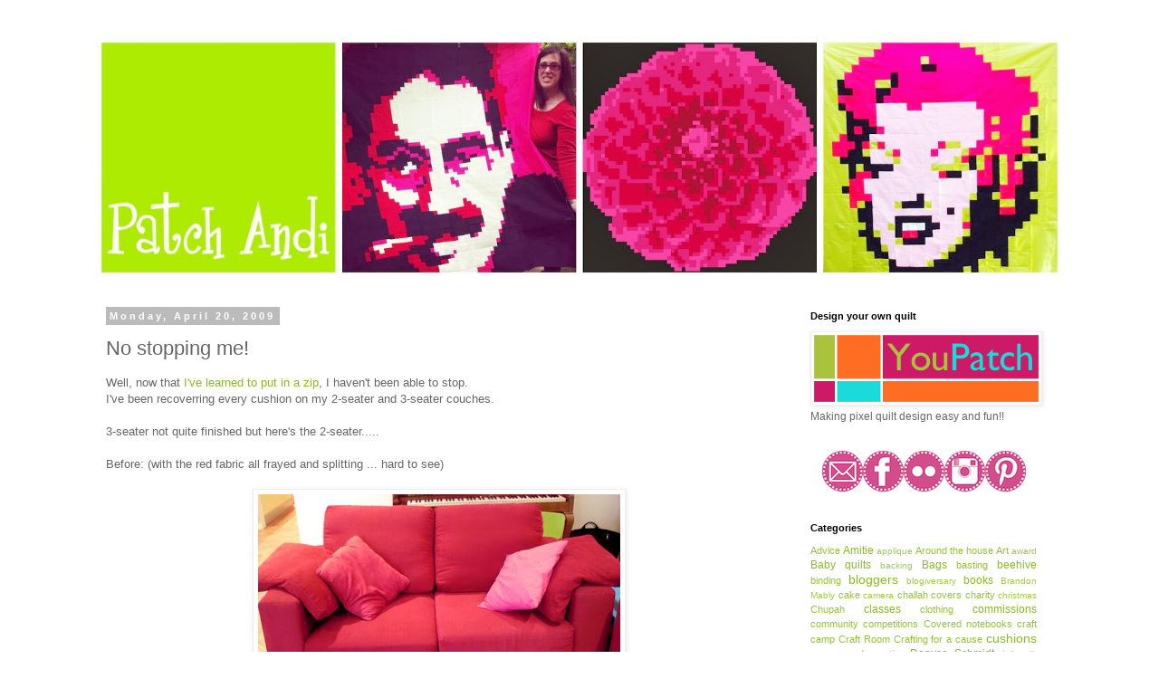

--- FILE ---
content_type: text/html; charset=UTF-8
request_url: http://www.patchandi.com/2009/04/no-stopping-me.html?showComment=1240570320000
body_size: 27444
content:
<!DOCTYPE html>
<html class='v2' dir='ltr' lang='en'>
<head>
<link href='https://www.blogger.com/static/v1/widgets/335934321-css_bundle_v2.css' rel='stylesheet' type='text/css'/>
<meta content='width=1100' name='viewport'/>
<meta content='text/html; charset=UTF-8' http-equiv='Content-Type'/>
<meta content='blogger' name='generator'/>
<link href='http://www.patchandi.com/favicon.ico' rel='icon' type='image/x-icon'/>
<link href='http://www.patchandi.com/2009/04/no-stopping-me.html' rel='canonical'/>
<link rel="alternate" type="application/atom+xml" title="patch andi - Atom" href="http://www.patchandi.com/feeds/posts/default" />
<link rel="alternate" type="application/rss+xml" title="patch andi - RSS" href="http://www.patchandi.com/feeds/posts/default?alt=rss" />
<link rel="service.post" type="application/atom+xml" title="patch andi - Atom" href="https://www.blogger.com/feeds/5283509200519165653/posts/default" />

<link rel="alternate" type="application/atom+xml" title="patch andi - Atom" href="http://www.patchandi.com/feeds/3233807532722948966/comments/default" />
<!--Can't find substitution for tag [blog.ieCssRetrofitLinks]-->
<link href='https://blogger.googleusercontent.com/img/b/R29vZ2xl/AVvXsEj5-t_fNG1Gj4eKAfwTUUXZvWKLjMb_TwI97Wi8DVlrflCkG1kh6PDIKK2H15y-fA2n7n_IOVDHfDd6I8VxIeVNSVAJEMYqjJk1mi6jiVg4XhXZcM_uCd5ydkBx_Ynq4u50Pvfq1_KwFDk/s400/2+seater+before.jpg' rel='image_src'/>
<meta content='http://www.patchandi.com/2009/04/no-stopping-me.html' property='og:url'/>
<meta content='No stopping me!' property='og:title'/>
<meta content='Well, now that I&#39;ve learned to put in a zip , I haven&#39;t been able to stop. I&#39;ve been recoverring every cushion on my 2-seater and 3-seater c...' property='og:description'/>
<meta content='https://blogger.googleusercontent.com/img/b/R29vZ2xl/AVvXsEj5-t_fNG1Gj4eKAfwTUUXZvWKLjMb_TwI97Wi8DVlrflCkG1kh6PDIKK2H15y-fA2n7n_IOVDHfDd6I8VxIeVNSVAJEMYqjJk1mi6jiVg4XhXZcM_uCd5ydkBx_Ynq4u50Pvfq1_KwFDk/w1200-h630-p-k-no-nu/2+seater+before.jpg' property='og:image'/>
<title>patch andi: No stopping me!</title>
<style id='page-skin-1' type='text/css'><!--
/*
-----------------------------------------------
Blogger Template Style
Name:     Simple
Designer: Blogger
URL:      www.blogger.com
----------------------------------------------- */
/* Content
----------------------------------------------- */
body {
font: normal normal 12px 'Trebuchet MS', Trebuchet, Verdana, sans-serif;
color: #666666;
background: #ffffff none repeat scroll top left;
padding: 0 0 0 0;
}
html body .region-inner {
min-width: 0;
max-width: 100%;
width: auto;
}
h2 {
font-size: 22px;
}
a:link {
text-decoration:none;
color: #88bb21;
}
a:visited {
text-decoration:none;
color: #888888;
}
a:hover {
text-decoration:underline;
color: #88bb21;
}
.body-fauxcolumn-outer .fauxcolumn-inner {
background: transparent none repeat scroll top left;
_background-image: none;
}
.body-fauxcolumn-outer .cap-top {
position: absolute;
z-index: 1;
height: 400px;
width: 100%;
}
.body-fauxcolumn-outer .cap-top .cap-left {
width: 100%;
background: transparent none repeat-x scroll top left;
_background-image: none;
}
.content-outer {
-moz-box-shadow: 0 0 0 rgba(0, 0, 0, .15);
-webkit-box-shadow: 0 0 0 rgba(0, 0, 0, .15);
-goog-ms-box-shadow: 0 0 0 #333333;
box-shadow: 0 0 0 rgba(0, 0, 0, .15);
margin-bottom: 1px;
}
.content-inner {
padding: 10px 40px;
}
.content-inner {
background-color: #ffffff;
}
/* Header
----------------------------------------------- */
.header-outer {
background: transparent none repeat-x scroll 0 -400px;
_background-image: none;
}
.Header h1 {
font: normal normal 40px 'Trebuchet MS',Trebuchet,Verdana,sans-serif;
color: #000000;
text-shadow: 0 0 0 rgba(0, 0, 0, .2);
}
.Header h1 a {
color: #000000;
}
.Header .description {
font-size: 18px;
color: #000000;
}
.header-inner .Header .titlewrapper {
padding: 22px 0;
}
.header-inner .Header .descriptionwrapper {
padding: 0 0;
}
/* Tabs
----------------------------------------------- */
.tabs-inner .section:first-child {
border-top: 0 solid #dddddd;
}
.tabs-inner .section:first-child ul {
margin-top: -1px;
border-top: 1px solid #dddddd;
border-left: 1px solid #dddddd;
border-right: 1px solid #dddddd;
}
.tabs-inner .widget ul {
background: transparent none repeat-x scroll 0 -800px;
_background-image: none;
border-bottom: 1px solid #dddddd;
margin-top: 0;
margin-left: -30px;
margin-right: -30px;
}
.tabs-inner .widget li a {
display: inline-block;
padding: .6em 1em;
font: normal normal 12px 'Trebuchet MS', Trebuchet, Verdana, sans-serif;
color: #000000;
border-left: 1px solid #ffffff;
border-right: 1px solid #dddddd;
}
.tabs-inner .widget li:first-child a {
border-left: none;
}
.tabs-inner .widget li.selected a, .tabs-inner .widget li a:hover {
color: #000000;
background-color: #eeeeee;
text-decoration: none;
}
/* Columns
----------------------------------------------- */
.main-outer {
border-top: 0 solid transparent;
}
.fauxcolumn-left-outer .fauxcolumn-inner {
border-right: 1px solid transparent;
}
.fauxcolumn-right-outer .fauxcolumn-inner {
border-left: 1px solid transparent;
}
/* Headings
----------------------------------------------- */
div.widget > h2,
div.widget h2.title {
margin: 0 0 1em 0;
font: normal bold 11px 'Trebuchet MS',Trebuchet,Verdana,sans-serif;
color: #000000;
}
/* Widgets
----------------------------------------------- */
.widget .zippy {
color: #999999;
text-shadow: 2px 2px 1px rgba(0, 0, 0, .1);
}
.widget .popular-posts ul {
list-style: none;
}
/* Posts
----------------------------------------------- */
h2.date-header {
font: normal bold 11px Arial, Tahoma, Helvetica, FreeSans, sans-serif;
}
.date-header span {
background-color: #bbbbbb;
color: #ffffff;
padding: 0.4em;
letter-spacing: 3px;
margin: inherit;
}
.main-inner {
padding-top: 35px;
padding-bottom: 65px;
}
.main-inner .column-center-inner {
padding: 0 0;
}
.main-inner .column-center-inner .section {
margin: 0 1em;
}
.post {
margin: 0 0 45px 0;
}
h3.post-title, .comments h4 {
font: normal normal 22px 'Trebuchet MS',Trebuchet,Verdana,sans-serif;
margin: .75em 0 0;
}
.post-body {
font-size: 110%;
line-height: 1.4;
position: relative;
}
.post-body img, .post-body .tr-caption-container, .Profile img, .Image img,
.BlogList .item-thumbnail img {
padding: 2px;
background: #ffffff;
border: 1px solid #eeeeee;
-moz-box-shadow: 1px 1px 5px rgba(0, 0, 0, .1);
-webkit-box-shadow: 1px 1px 5px rgba(0, 0, 0, .1);
box-shadow: 1px 1px 5px rgba(0, 0, 0, .1);
}
.post-body img, .post-body .tr-caption-container {
padding: 5px;
}
.post-body .tr-caption-container {
color: #666666;
}
.post-body .tr-caption-container img {
padding: 0;
background: transparent;
border: none;
-moz-box-shadow: 0 0 0 rgba(0, 0, 0, .1);
-webkit-box-shadow: 0 0 0 rgba(0, 0, 0, .1);
box-shadow: 0 0 0 rgba(0, 0, 0, .1);
}
.post-header {
margin: 0 0 1.5em;
line-height: 1.6;
font-size: 90%;
}
.post-footer {
margin: 20px -2px 0;
padding: 5px 10px;
color: #666666;
background-color: #eeeeee;
border-bottom: 1px solid #eeeeee;
line-height: 1.6;
font-size: 90%;
}
#comments .comment-author {
padding-top: 1.5em;
border-top: 1px solid transparent;
background-position: 0 1.5em;
}
#comments .comment-author:first-child {
padding-top: 0;
border-top: none;
}
.avatar-image-container {
margin: .2em 0 0;
}
#comments .avatar-image-container img {
border: 1px solid #eeeeee;
}
/* Comments
----------------------------------------------- */
.comments .comments-content .icon.blog-author {
background-repeat: no-repeat;
background-image: url([data-uri]);
}
.comments .comments-content .loadmore a {
border-top: 1px solid #999999;
border-bottom: 1px solid #999999;
}
.comments .comment-thread.inline-thread {
background-color: #eeeeee;
}
.comments .continue {
border-top: 2px solid #999999;
}
/* Accents
---------------------------------------------- */
.section-columns td.columns-cell {
border-left: 1px solid transparent;
}
.blog-pager {
background: transparent url(//www.blogblog.com/1kt/simple/paging_dot.png) repeat-x scroll top center;
}
.blog-pager-older-link, .home-link,
.blog-pager-newer-link {
background-color: #ffffff;
padding: 5px;
}
.footer-outer {
border-top: 1px dashed #bbbbbb;
}
/* Mobile
----------------------------------------------- */
body.mobile  {
background-size: auto;
}
.mobile .body-fauxcolumn-outer {
background: transparent none repeat scroll top left;
}
.mobile .body-fauxcolumn-outer .cap-top {
background-size: 100% auto;
}
.mobile .content-outer {
-webkit-box-shadow: 0 0 3px rgba(0, 0, 0, .15);
box-shadow: 0 0 3px rgba(0, 0, 0, .15);
}
.mobile .tabs-inner .widget ul {
margin-left: 0;
margin-right: 0;
}
.mobile .post {
margin: 0;
}
.mobile .main-inner .column-center-inner .section {
margin: 0;
}
.mobile .date-header span {
padding: 0.1em 10px;
margin: 0 -10px;
}
.mobile h3.post-title {
margin: 0;
}
.mobile .blog-pager {
background: transparent none no-repeat scroll top center;
}
.mobile .footer-outer {
border-top: none;
}
.mobile .main-inner, .mobile .footer-inner {
background-color: #ffffff;
}
.mobile-index-contents {
color: #666666;
}
.mobile-link-button {
background-color: #88bb21;
}
.mobile-link-button a:link, .mobile-link-button a:visited {
color: #ffffff;
}
.mobile .tabs-inner .section:first-child {
border-top: none;
}
.mobile .tabs-inner .PageList .widget-content {
background-color: #eeeeee;
color: #000000;
border-top: 1px solid #dddddd;
border-bottom: 1px solid #dddddd;
}
.mobile .tabs-inner .PageList .widget-content .pagelist-arrow {
border-left: 1px solid #dddddd;
}

--></style>
<style id='template-skin-1' type='text/css'><!--
body {
min-width: 1150px;
}
.content-outer, .content-fauxcolumn-outer, .region-inner {
min-width: 1150px;
max-width: 1150px;
_width: 1150px;
}
.main-inner .columns {
padding-left: 0px;
padding-right: 310px;
}
.main-inner .fauxcolumn-center-outer {
left: 0px;
right: 310px;
/* IE6 does not respect left and right together */
_width: expression(this.parentNode.offsetWidth -
parseInt("0px") -
parseInt("310px") + 'px');
}
.main-inner .fauxcolumn-left-outer {
width: 0px;
}
.main-inner .fauxcolumn-right-outer {
width: 310px;
}
.main-inner .column-left-outer {
width: 0px;
right: 100%;
margin-left: -0px;
}
.main-inner .column-right-outer {
width: 310px;
margin-right: -310px;
}
#layout {
min-width: 0;
}
#layout .content-outer {
min-width: 0;
width: 800px;
}
#layout .region-inner {
min-width: 0;
width: auto;
}
body#layout div.add_widget {
padding: 8px;
}
body#layout div.add_widget a {
margin-left: 32px;
}
--></style>
<link href='https://www.blogger.com/dyn-css/authorization.css?targetBlogID=5283509200519165653&amp;zx=f8867e97-a17f-4aa4-9254-603b3e09925f' media='none' onload='if(media!=&#39;all&#39;)media=&#39;all&#39;' rel='stylesheet'/><noscript><link href='https://www.blogger.com/dyn-css/authorization.css?targetBlogID=5283509200519165653&amp;zx=f8867e97-a17f-4aa4-9254-603b3e09925f' rel='stylesheet'/></noscript>
<meta name='google-adsense-platform-account' content='ca-host-pub-1556223355139109'/>
<meta name='google-adsense-platform-domain' content='blogspot.com'/>

</head>
<body class='loading variant-simplysimple'>
<div class='navbar no-items section' id='navbar' name='Navbar'>
</div>
<div class='body-fauxcolumns'>
<div class='fauxcolumn-outer body-fauxcolumn-outer'>
<div class='cap-top'>
<div class='cap-left'></div>
<div class='cap-right'></div>
</div>
<div class='fauxborder-left'>
<div class='fauxborder-right'></div>
<div class='fauxcolumn-inner'>
</div>
</div>
<div class='cap-bottom'>
<div class='cap-left'></div>
<div class='cap-right'></div>
</div>
</div>
</div>
<div class='content'>
<div class='content-fauxcolumns'>
<div class='fauxcolumn-outer content-fauxcolumn-outer'>
<div class='cap-top'>
<div class='cap-left'></div>
<div class='cap-right'></div>
</div>
<div class='fauxborder-left'>
<div class='fauxborder-right'></div>
<div class='fauxcolumn-inner'>
</div>
</div>
<div class='cap-bottom'>
<div class='cap-left'></div>
<div class='cap-right'></div>
</div>
</div>
</div>
<div class='content-outer'>
<div class='content-cap-top cap-top'>
<div class='cap-left'></div>
<div class='cap-right'></div>
</div>
<div class='fauxborder-left content-fauxborder-left'>
<div class='fauxborder-right content-fauxborder-right'></div>
<div class='content-inner'>
<header>
<div class='header-outer'>
<div class='header-cap-top cap-top'>
<div class='cap-left'></div>
<div class='cap-right'></div>
</div>
<div class='fauxborder-left header-fauxborder-left'>
<div class='fauxborder-right header-fauxborder-right'></div>
<div class='region-inner header-inner'>
<div class='header section' id='header' name='Header'><div class='widget Header' data-version='1' id='Header1'>
<div id='header-inner'>
<a href='http://www.patchandi.com/' style='display: block'>
<img alt='patch andi' height='268px; ' id='Header1_headerimg' src='https://blogger.googleusercontent.com/img/b/R29vZ2xl/AVvXsEjQDPUkvHxvjMsSO87pECqOWIrT5ERGT9CZQrp8EYDiWUkZ4Prgo0DVA6qqLGqxBTRESFob8ErXXnnHmOgktpz3nKsAvX8HDwhyNvyBfR9l7fN3sbG_mVxXtxfFMgQRp-ihD8HRI4m1eEgO/s1600/PicMonkey+Collage.jpg' style='display: block' width='1070px; '/>
</a>
</div>
</div></div>
</div>
</div>
<div class='header-cap-bottom cap-bottom'>
<div class='cap-left'></div>
<div class='cap-right'></div>
</div>
</div>
</header>
<div class='tabs-outer'>
<div class='tabs-cap-top cap-top'>
<div class='cap-left'></div>
<div class='cap-right'></div>
</div>
<div class='fauxborder-left tabs-fauxborder-left'>
<div class='fauxborder-right tabs-fauxborder-right'></div>
<div class='region-inner tabs-inner'>
<div class='tabs no-items section' id='crosscol' name='Cross-Column'></div>
<div class='tabs no-items section' id='crosscol-overflow' name='Cross-Column 2'></div>
</div>
</div>
<div class='tabs-cap-bottom cap-bottom'>
<div class='cap-left'></div>
<div class='cap-right'></div>
</div>
</div>
<div class='main-outer'>
<div class='main-cap-top cap-top'>
<div class='cap-left'></div>
<div class='cap-right'></div>
</div>
<div class='fauxborder-left main-fauxborder-left'>
<div class='fauxborder-right main-fauxborder-right'></div>
<div class='region-inner main-inner'>
<div class='columns fauxcolumns'>
<div class='fauxcolumn-outer fauxcolumn-center-outer'>
<div class='cap-top'>
<div class='cap-left'></div>
<div class='cap-right'></div>
</div>
<div class='fauxborder-left'>
<div class='fauxborder-right'></div>
<div class='fauxcolumn-inner'>
</div>
</div>
<div class='cap-bottom'>
<div class='cap-left'></div>
<div class='cap-right'></div>
</div>
</div>
<div class='fauxcolumn-outer fauxcolumn-left-outer'>
<div class='cap-top'>
<div class='cap-left'></div>
<div class='cap-right'></div>
</div>
<div class='fauxborder-left'>
<div class='fauxborder-right'></div>
<div class='fauxcolumn-inner'>
</div>
</div>
<div class='cap-bottom'>
<div class='cap-left'></div>
<div class='cap-right'></div>
</div>
</div>
<div class='fauxcolumn-outer fauxcolumn-right-outer'>
<div class='cap-top'>
<div class='cap-left'></div>
<div class='cap-right'></div>
</div>
<div class='fauxborder-left'>
<div class='fauxborder-right'></div>
<div class='fauxcolumn-inner'>
</div>
</div>
<div class='cap-bottom'>
<div class='cap-left'></div>
<div class='cap-right'></div>
</div>
</div>
<!-- corrects IE6 width calculation -->
<div class='columns-inner'>
<div class='column-center-outer'>
<div class='column-center-inner'>
<div class='main section' id='main' name='Main'><div class='widget Blog' data-version='1' id='Blog1'>
<div class='blog-posts hfeed'>

          <div class="date-outer">
        
<h2 class='date-header'><span>Monday, April 20, 2009</span></h2>

          <div class="date-posts">
        
<div class='post-outer'>
<div class='post hentry uncustomized-post-template' itemprop='blogPost' itemscope='itemscope' itemtype='http://schema.org/BlogPosting'>
<meta content='https://blogger.googleusercontent.com/img/b/R29vZ2xl/AVvXsEj5-t_fNG1Gj4eKAfwTUUXZvWKLjMb_TwI97Wi8DVlrflCkG1kh6PDIKK2H15y-fA2n7n_IOVDHfDd6I8VxIeVNSVAJEMYqjJk1mi6jiVg4XhXZcM_uCd5ydkBx_Ynq4u50Pvfq1_KwFDk/s400/2+seater+before.jpg' itemprop='image_url'/>
<meta content='5283509200519165653' itemprop='blogId'/>
<meta content='3233807532722948966' itemprop='postId'/>
<a name='3233807532722948966'></a>
<h3 class='post-title entry-title' itemprop='name'>
No stopping me!
</h3>
<div class='post-header'>
<div class='post-header-line-1'></div>
</div>
<div class='post-body entry-content' id='post-body-3233807532722948966' itemprop='description articleBody'>
Well, now that <a href="http://patchandi.blogspot.com/2009/04/thanks-nichola.html">I've learned to put in a zip</a>, I haven't been able to stop.<br />I've been recoverring every cushion on my 2-seater and 3-seater couches.<br /><br />3-seater not quite finished but here's the 2-seater.....<br /><br />Before: (with the red fabric all frayed and splitting ... hard to see)<br /><br /><a href="https://blogger.googleusercontent.com/img/b/R29vZ2xl/AVvXsEj5-t_fNG1Gj4eKAfwTUUXZvWKLjMb_TwI97Wi8DVlrflCkG1kh6PDIKK2H15y-fA2n7n_IOVDHfDd6I8VxIeVNSVAJEMYqjJk1mi6jiVg4XhXZcM_uCd5ydkBx_Ynq4u50Pvfq1_KwFDk/s1600-h/2+seater+before.jpg" onblur="try {parent.deselectBloggerImageGracefully();} catch(e) {}"><img alt="" border="0" id="BLOGGER_PHOTO_ID_5326723644667157394" src="https://blogger.googleusercontent.com/img/b/R29vZ2xl/AVvXsEj5-t_fNG1Gj4eKAfwTUUXZvWKLjMb_TwI97Wi8DVlrflCkG1kh6PDIKK2H15y-fA2n7n_IOVDHfDd6I8VxIeVNSVAJEMYqjJk1mi6jiVg4XhXZcM_uCd5ydkBx_Ynq4u50Pvfq1_KwFDk/s400/2+seater+before.jpg" style="margin: 0px auto 10px; display: block; text-align: center; cursor: pointer; width: 400px; height: 258px;" /></a><br />... and after ....<br /><br /><a href="https://blogger.googleusercontent.com/img/b/R29vZ2xl/AVvXsEhJ7PftaZPv4fyvKLNZkyCxzSRbFSCW553M08GmJXSmgABeaVRpog1eA3CRYJGyRL5In9qpQwKGR6mrsCN6cZnCFQjxO9e-PLT_-SvQZKZehpPw0kCi-Cf8CgJJNdPlBcOoWSWCZKr407M/s1600-h/finished+2+seater.jpg" onblur="try {parent.deselectBloggerImageGracefully();} catch(e) {}"><img alt="" border="0" id="BLOGGER_PHOTO_ID_5326723822072815442" src="https://blogger.googleusercontent.com/img/b/R29vZ2xl/AVvXsEhJ7PftaZPv4fyvKLNZkyCxzSRbFSCW553M08GmJXSmgABeaVRpog1eA3CRYJGyRL5In9qpQwKGR6mrsCN6cZnCFQjxO9e-PLT_-SvQZKZehpPw0kCi-Cf8CgJJNdPlBcOoWSWCZKr407M/s400/finished+2+seater.jpg" style="margin: 0px auto 10px; display: block; text-align: center; cursor: pointer; width: 400px; height: 246px;" /></a><br />A patchwork couch!!! Hooray!!!!!<br /><br /><br />Andi :-)
<div style='clear: both;'></div>
</div>
<div class='post-footer'>
<div class='post-footer-line post-footer-line-1'>
<span class='post-author vcard'>
</span>
<span class='post-timestamp'>
</span>
<span class='post-comment-link'>
</span>
<span class='post-icons'>
<span class='item-action'>
<a href='https://www.blogger.com/email-post/5283509200519165653/3233807532722948966' title='Email Post'>
<img alt='' class='icon-action' height='13' src='https://resources.blogblog.com/img/icon18_email.gif' width='18'/>
</a>
</span>
<span class='item-control blog-admin pid-2112859654'>
<a href='https://www.blogger.com/post-edit.g?blogID=5283509200519165653&postID=3233807532722948966&from=pencil' title='Edit Post'>
<img alt='' class='icon-action' height='18' src='https://resources.blogblog.com/img/icon18_edit_allbkg.gif' width='18'/>
</a>
</span>
</span>
<div class='post-share-buttons goog-inline-block'>
<a class='goog-inline-block share-button sb-email' href='https://www.blogger.com/share-post.g?blogID=5283509200519165653&postID=3233807532722948966&target=email' target='_blank' title='Email This'><span class='share-button-link-text'>Email This</span></a><a class='goog-inline-block share-button sb-blog' href='https://www.blogger.com/share-post.g?blogID=5283509200519165653&postID=3233807532722948966&target=blog' onclick='window.open(this.href, "_blank", "height=270,width=475"); return false;' target='_blank' title='BlogThis!'><span class='share-button-link-text'>BlogThis!</span></a><a class='goog-inline-block share-button sb-twitter' href='https://www.blogger.com/share-post.g?blogID=5283509200519165653&postID=3233807532722948966&target=twitter' target='_blank' title='Share to X'><span class='share-button-link-text'>Share to X</span></a><a class='goog-inline-block share-button sb-facebook' href='https://www.blogger.com/share-post.g?blogID=5283509200519165653&postID=3233807532722948966&target=facebook' onclick='window.open(this.href, "_blank", "height=430,width=640"); return false;' target='_blank' title='Share to Facebook'><span class='share-button-link-text'>Share to Facebook</span></a><a class='goog-inline-block share-button sb-pinterest' href='https://www.blogger.com/share-post.g?blogID=5283509200519165653&postID=3233807532722948966&target=pinterest' target='_blank' title='Share to Pinterest'><span class='share-button-link-text'>Share to Pinterest</span></a>
</div>
</div>
<div class='post-footer-line post-footer-line-2'>
<span class='post-labels'>
Labels:
<a href='http://www.patchandi.com/search/label/cushions' rel='tag'>cushions</a>,
<a href='http://www.patchandi.com/search/label/decorating' rel='tag'>decorating</a>,
<a href='http://www.patchandi.com/search/label/Fabric' rel='tag'>Fabric</a>
</span>
</div>
<div class='post-footer-line post-footer-line-3'>
<span class='post-location'>
</span>
</div>
</div>
</div>
<div class='comments' id='comments'>
<a name='comments'></a>
<h4>32 comments:</h4>
<div id='Blog1_comments-block-wrapper'>
<dl class='avatar-comment-indent' id='comments-block'>
<dt class='comment-author ' id='c6865841608843286230'>
<a name='c6865841608843286230'></a>
<div class="avatar-image-container avatar-stock"><span dir="ltr"><a href="https://www.blogger.com/profile/10896137784154285124" target="" rel="nofollow" onclick="" class="avatar-hovercard" id="av-6865841608843286230-10896137784154285124"><img src="//www.blogger.com/img/blogger_logo_round_35.png" width="35" height="35" alt="" title="bec">

</a></span></div>
<a href='https://www.blogger.com/profile/10896137784154285124' rel='nofollow'>bec</a>
said...
</dt>
<dd class='comment-body' id='Blog1_cmt-6865841608843286230'>
<p>
Ooh, beautiful! Love the fabrics. I am going to do m,y 3 seater sofa bed soon, and lots of cushions, just in time for winter! Yours looks so wamr and cosy!
</p>
</dd>
<dd class='comment-footer'>
<span class='comment-timestamp'>
<a href='http://www.patchandi.com/2009/04/no-stopping-me.html?showComment=1240226280000#c6865841608843286230' title='comment permalink'>
April 20, 2009 at 9:18&#8239;PM
</a>
<span class='item-control blog-admin pid-1230898466'>
<a class='comment-delete' href='https://www.blogger.com/comment/delete/5283509200519165653/6865841608843286230' title='Delete Comment'>
<img src='https://resources.blogblog.com/img/icon_delete13.gif'/>
</a>
</span>
</span>
</dd>
<dt class='comment-author ' id='c3146358963216191096'>
<a name='c3146358963216191096'></a>
<div class="avatar-image-container avatar-stock"><span dir="ltr"><a href="https://www.blogger.com/profile/01160655769677384920" target="" rel="nofollow" onclick="" class="avatar-hovercard" id="av-3146358963216191096-01160655769677384920"><img src="//www.blogger.com/img/blogger_logo_round_35.png" width="35" height="35" alt="" title="Cathy @ CabbageQuilts">

</a></span></div>
<a href='https://www.blogger.com/profile/01160655769677384920' rel='nofollow'>Cathy @ CabbageQuilts</a>
said...
</dt>
<dd class='comment-body' id='Blog1_cmt-3146358963216191096'>
<p>
O my goodness, I love it. What a fabulous job. Can you come to my house and recover my lounge chairs?!!
</p>
</dd>
<dd class='comment-footer'>
<span class='comment-timestamp'>
<a href='http://www.patchandi.com/2009/04/no-stopping-me.html?showComment=1240226700000#c3146358963216191096' title='comment permalink'>
April 20, 2009 at 9:25&#8239;PM
</a>
<span class='item-control blog-admin pid-382700811'>
<a class='comment-delete' href='https://www.blogger.com/comment/delete/5283509200519165653/3146358963216191096' title='Delete Comment'>
<img src='https://resources.blogblog.com/img/icon_delete13.gif'/>
</a>
</span>
</span>
</dd>
<dt class='comment-author ' id='c4180608703442070797'>
<a name='c4180608703442070797'></a>
<div class="avatar-image-container avatar-stock"><span dir="ltr"><a href="https://www.blogger.com/profile/12711434316776316510" target="" rel="nofollow" onclick="" class="avatar-hovercard" id="av-4180608703442070797-12711434316776316510"><img src="//www.blogger.com/img/blogger_logo_round_35.png" width="35" height="35" alt="" title="randi">

</a></span></div>
<a href='https://www.blogger.com/profile/12711434316776316510' rel='nofollow'>randi</a>
said...
</dt>
<dd class='comment-body' id='Blog1_cmt-4180608703442070797'>
<p>
Very cute!<br /><br />I have a couch that is screaming out to be covered, but I am too afraid to try.  Maybe one day I will get the nerve and go for it!
</p>
</dd>
<dd class='comment-footer'>
<span class='comment-timestamp'>
<a href='http://www.patchandi.com/2009/04/no-stopping-me.html?showComment=1240234380000#c4180608703442070797' title='comment permalink'>
April 20, 2009 at 11:33&#8239;PM
</a>
<span class='item-control blog-admin pid-1514100898'>
<a class='comment-delete' href='https://www.blogger.com/comment/delete/5283509200519165653/4180608703442070797' title='Delete Comment'>
<img src='https://resources.blogblog.com/img/icon_delete13.gif'/>
</a>
</span>
</span>
</dd>
<dt class='comment-author ' id='c4575758298522680515'>
<a name='c4575758298522680515'></a>
<div class="avatar-image-container vcard"><span dir="ltr"><a href="https://www.blogger.com/profile/12518684189152417492" target="" rel="nofollow" onclick="" class="avatar-hovercard" id="av-4575758298522680515-12518684189152417492"><img src="https://resources.blogblog.com/img/blank.gif" width="35" height="35" class="delayLoad" style="display: none;" longdesc="//1.bp.blogspot.com/_C2E12bhAZ2o/S1X4ENLJCrI/AAAAAAAABN0/P9jzwklMy4k/S45-s35/DSC_0439_edited-1%2B(Small).jpg" alt="" title="MichelleB">

<noscript><img src="//1.bp.blogspot.com/_C2E12bhAZ2o/S1X4ENLJCrI/AAAAAAAABN0/P9jzwklMy4k/S45-s35/DSC_0439_edited-1%2B(Small).jpg" width="35" height="35" class="photo" alt=""></noscript></a></span></div>
<a href='https://www.blogger.com/profile/12518684189152417492' rel='nofollow'>MichelleB</a>
said...
</dt>
<dd class='comment-body' id='Blog1_cmt-4575758298522680515'>
<p>
I love it!  You did a fabulous job.
</p>
</dd>
<dd class='comment-footer'>
<span class='comment-timestamp'>
<a href='http://www.patchandi.com/2009/04/no-stopping-me.html?showComment=1240236420000#c4575758298522680515' title='comment permalink'>
April 21, 2009 at 12:07&#8239;AM
</a>
<span class='item-control blog-admin pid-1269608591'>
<a class='comment-delete' href='https://www.blogger.com/comment/delete/5283509200519165653/4575758298522680515' title='Delete Comment'>
<img src='https://resources.blogblog.com/img/icon_delete13.gif'/>
</a>
</span>
</span>
</dd>
<dt class='comment-author ' id='c1501944974673239816'>
<a name='c1501944974673239816'></a>
<div class="avatar-image-container vcard"><span dir="ltr"><a href="https://www.blogger.com/profile/15341745201774028399" target="" rel="nofollow" onclick="" class="avatar-hovercard" id="av-1501944974673239816-15341745201774028399"><img src="https://resources.blogblog.com/img/blank.gif" width="35" height="35" class="delayLoad" style="display: none;" longdesc="//blogger.googleusercontent.com/img/b/R29vZ2xl/AVvXsEgUsWYeUWLXKsYI-TVZG2aqa8oBhrSz6uSrmsVKQc5xlY6PMYh8wnw6nW-ChS4XDLrr2L6wLMAsCWQxx25b2SyImMfn7bB3IznMGNQPXRtCehI0_l_P5rCYA4QzE35WPGw/s45-c/IMG_0039.jpg" alt="" title="erica">

<noscript><img src="//blogger.googleusercontent.com/img/b/R29vZ2xl/AVvXsEgUsWYeUWLXKsYI-TVZG2aqa8oBhrSz6uSrmsVKQc5xlY6PMYh8wnw6nW-ChS4XDLrr2L6wLMAsCWQxx25b2SyImMfn7bB3IznMGNQPXRtCehI0_l_P5rCYA4QzE35WPGw/s45-c/IMG_0039.jpg" width="35" height="35" class="photo" alt=""></noscript></a></span></div>
<a href='https://www.blogger.com/profile/15341745201774028399' rel='nofollow'>erica</a>
said...
</dt>
<dd class='comment-body' id='Blog1_cmt-1501944974673239816'>
<p>
Congrats on conquering the zipper!
</p>
</dd>
<dd class='comment-footer'>
<span class='comment-timestamp'>
<a href='http://www.patchandi.com/2009/04/no-stopping-me.html?showComment=1240237260000#c1501944974673239816' title='comment permalink'>
April 21, 2009 at 12:21&#8239;AM
</a>
<span class='item-control blog-admin pid-474298262'>
<a class='comment-delete' href='https://www.blogger.com/comment/delete/5283509200519165653/1501944974673239816' title='Delete Comment'>
<img src='https://resources.blogblog.com/img/icon_delete13.gif'/>
</a>
</span>
</span>
</dd>
<dt class='comment-author ' id='c508401648708209567'>
<a name='c508401648708209567'></a>
<div class="avatar-image-container vcard"><span dir="ltr"><a href="https://www.blogger.com/profile/01778150139132824073" target="" rel="nofollow" onclick="" class="avatar-hovercard" id="av-508401648708209567-01778150139132824073"><img src="https://resources.blogblog.com/img/blank.gif" width="35" height="35" class="delayLoad" style="display: none;" longdesc="//blogger.googleusercontent.com/img/b/R29vZ2xl/AVvXsEhgIf2u-xp9IzHe6FPUU3LS_iKODHK2FqnmajnT3vv_95De1r-BsguK-Ps-i0tYbKIgoSgzCe5-VJ9ykRehaJRfKffeiJFz57rZ-RF-UsPPX8STw3OrNGK3FuBEQTp25fo/s45-c/2004_0906sep70015.JPG" alt="" title="audreypawdrey">

<noscript><img src="//blogger.googleusercontent.com/img/b/R29vZ2xl/AVvXsEhgIf2u-xp9IzHe6FPUU3LS_iKODHK2FqnmajnT3vv_95De1r-BsguK-Ps-i0tYbKIgoSgzCe5-VJ9ykRehaJRfKffeiJFz57rZ-RF-UsPPX8STw3OrNGK3FuBEQTp25fo/s45-c/2004_0906sep70015.JPG" width="35" height="35" class="photo" alt=""></noscript></a></span></div>
<a href='https://www.blogger.com/profile/01778150139132824073' rel='nofollow'>audreypawdrey</a>
said...
</dt>
<dd class='comment-body' id='Blog1_cmt-508401648708209567'>
<p>
This is wonderful!  It is so cheerful now.
</p>
</dd>
<dd class='comment-footer'>
<span class='comment-timestamp'>
<a href='http://www.patchandi.com/2009/04/no-stopping-me.html?showComment=1240245960000#c508401648708209567' title='comment permalink'>
April 21, 2009 at 2:46&#8239;AM
</a>
<span class='item-control blog-admin pid-322657071'>
<a class='comment-delete' href='https://www.blogger.com/comment/delete/5283509200519165653/508401648708209567' title='Delete Comment'>
<img src='https://resources.blogblog.com/img/icon_delete13.gif'/>
</a>
</span>
</span>
</dd>
<dt class='comment-author ' id='c5707441323441862055'>
<a name='c5707441323441862055'></a>
<div class="avatar-image-container avatar-stock"><span dir="ltr"><img src="//resources.blogblog.com/img/blank.gif" width="35" height="35" alt="" title="Anonymous">

</span></div>
Anonymous
said...
</dt>
<dd class='comment-body' id='Blog1_cmt-5707441323441862055'>
<p>
Wowee...it looks so lovely and cosy!<br />Great job there Andi :)
</p>
</dd>
<dd class='comment-footer'>
<span class='comment-timestamp'>
<a href='http://www.patchandi.com/2009/04/no-stopping-me.html?showComment=1240265040000#c5707441323441862055' title='comment permalink'>
April 21, 2009 at 8:04&#8239;AM
</a>
<span class='item-control blog-admin pid-796659501'>
<a class='comment-delete' href='https://www.blogger.com/comment/delete/5283509200519165653/5707441323441862055' title='Delete Comment'>
<img src='https://resources.blogblog.com/img/icon_delete13.gif'/>
</a>
</span>
</span>
</dd>
<dt class='comment-author ' id='c6355488921770027058'>
<a name='c6355488921770027058'></a>
<div class="avatar-image-container vcard"><span dir="ltr"><a href="https://www.blogger.com/profile/11037229705243251466" target="" rel="nofollow" onclick="" class="avatar-hovercard" id="av-6355488921770027058-11037229705243251466"><img src="https://resources.blogblog.com/img/blank.gif" width="35" height="35" class="delayLoad" style="display: none;" longdesc="//blogger.googleusercontent.com/img/b/R29vZ2xl/AVvXsEiYNP5QqIyObBRSASxvtWfYRHX06vxj05UQJSA_rhETaslcTK9f4TRljQb63xoE5Kpy-MCVU7tNwBkEUrV51jDgZB0c02v3An3aCzpYt7kejTIi1_CwXKM6_2EtIhSLnQ/s45-c/MobbleGobbleIcon.gif" alt="" title="Cath">

<noscript><img src="//blogger.googleusercontent.com/img/b/R29vZ2xl/AVvXsEiYNP5QqIyObBRSASxvtWfYRHX06vxj05UQJSA_rhETaslcTK9f4TRljQb63xoE5Kpy-MCVU7tNwBkEUrV51jDgZB0c02v3An3aCzpYt7kejTIi1_CwXKM6_2EtIhSLnQ/s45-c/MobbleGobbleIcon.gif" width="35" height="35" class="photo" alt=""></noscript></a></span></div>
<a href='https://www.blogger.com/profile/11037229705243251466' rel='nofollow'>Cath</a>
said...
</dt>
<dd class='comment-body' id='Blog1_cmt-6355488921770027058'>
<p>
those dots rock!!!  on fire jerry mcguire - looks great!!
</p>
</dd>
<dd class='comment-footer'>
<span class='comment-timestamp'>
<a href='http://www.patchandi.com/2009/04/no-stopping-me.html?showComment=1240271160000#c6355488921770027058' title='comment permalink'>
April 21, 2009 at 9:46&#8239;AM
</a>
<span class='item-control blog-admin pid-1326971768'>
<a class='comment-delete' href='https://www.blogger.com/comment/delete/5283509200519165653/6355488921770027058' title='Delete Comment'>
<img src='https://resources.blogblog.com/img/icon_delete13.gif'/>
</a>
</span>
</span>
</dd>
<dt class='comment-author ' id='c4749716190562243569'>
<a name='c4749716190562243569'></a>
<div class="avatar-image-container avatar-stock"><span dir="ltr"><a href="https://www.blogger.com/profile/00606889686676670393" target="" rel="nofollow" onclick="" class="avatar-hovercard" id="av-4749716190562243569-00606889686676670393"><img src="//www.blogger.com/img/blogger_logo_round_35.png" width="35" height="35" alt="" title="Unknown">

</a></span></div>
<a href='https://www.blogger.com/profile/00606889686676670393' rel='nofollow'>Unknown</a>
said...
</dt>
<dd class='comment-body' id='Blog1_cmt-4749716190562243569'>
<p>
Great Transformation...Well Done..it looks Fabulous...I am a first time lurker...Great Blog.<br />cheers
</p>
</dd>
<dd class='comment-footer'>
<span class='comment-timestamp'>
<a href='http://www.patchandi.com/2009/04/no-stopping-me.html?showComment=1240274940000#c4749716190562243569' title='comment permalink'>
April 21, 2009 at 10:49&#8239;AM
</a>
<span class='item-control blog-admin pid-1404988488'>
<a class='comment-delete' href='https://www.blogger.com/comment/delete/5283509200519165653/4749716190562243569' title='Delete Comment'>
<img src='https://resources.blogblog.com/img/icon_delete13.gif'/>
</a>
</span>
</span>
</dd>
<dt class='comment-author ' id='c9175480567200475189'>
<a name='c9175480567200475189'></a>
<div class="avatar-image-container avatar-stock"><span dir="ltr"><a href="http://threektichenfairies.typepad.com" target="" rel="nofollow" onclick=""><img src="//resources.blogblog.com/img/blank.gif" width="35" height="35" alt="" title="Paloma">

</a></span></div>
<a href='http://threektichenfairies.typepad.com' rel='nofollow'>Paloma</a>
said...
</dt>
<dd class='comment-body' id='Blog1_cmt-9175480567200475189'>
<p>
Way to go!! I love qhat you make to our couch!!
</p>
</dd>
<dd class='comment-footer'>
<span class='comment-timestamp'>
<a href='http://www.patchandi.com/2009/04/no-stopping-me.html?showComment=1240279080000#c9175480567200475189' title='comment permalink'>
April 21, 2009 at 11:58&#8239;AM
</a>
<span class='item-control blog-admin pid-796659501'>
<a class='comment-delete' href='https://www.blogger.com/comment/delete/5283509200519165653/9175480567200475189' title='Delete Comment'>
<img src='https://resources.blogblog.com/img/icon_delete13.gif'/>
</a>
</span>
</span>
</dd>
<dt class='comment-author ' id='c1182388293965735652'>
<a name='c1182388293965735652'></a>
<div class="avatar-image-container vcard"><span dir="ltr"><a href="https://www.blogger.com/profile/13631852802714678912" target="" rel="nofollow" onclick="" class="avatar-hovercard" id="av-1182388293965735652-13631852802714678912"><img src="https://resources.blogblog.com/img/blank.gif" width="35" height="35" class="delayLoad" style="display: none;" longdesc="//blogger.googleusercontent.com/img/b/R29vZ2xl/AVvXsEic1lVKnwhOxLBTUrs37GKyubWjDpwYJo7KpCFgSxHwyrq8yXZwaxsPSgeSgJVaYuJ1cm-Eqh3ZPYeP5oOjjFhicRdlc0BQbBgECLvY5pFxvrk-9Iq6oueATYmYAsOs-g/s45-c/100_0592.jpg" alt="" title="Angela">

<noscript><img src="//blogger.googleusercontent.com/img/b/R29vZ2xl/AVvXsEic1lVKnwhOxLBTUrs37GKyubWjDpwYJo7KpCFgSxHwyrq8yXZwaxsPSgeSgJVaYuJ1cm-Eqh3ZPYeP5oOjjFhicRdlc0BQbBgECLvY5pFxvrk-9Iq6oueATYmYAsOs-g/s45-c/100_0592.jpg" width="35" height="35" class="photo" alt=""></noscript></a></span></div>
<a href='https://www.blogger.com/profile/13631852802714678912' rel='nofollow'>Angela</a>
said...
</dt>
<dd class='comment-body' id='Blog1_cmt-1182388293965735652'>
<p>
Wow, that is so cute!  It makes me wish the pillows on my couch weren't attached.  I have the hardest time picking fabrics, and you did a great job!
</p>
</dd>
<dd class='comment-footer'>
<span class='comment-timestamp'>
<a href='http://www.patchandi.com/2009/04/no-stopping-me.html?showComment=1240279380000#c1182388293965735652' title='comment permalink'>
April 21, 2009 at 12:03&#8239;PM
</a>
<span class='item-control blog-admin pid-144903822'>
<a class='comment-delete' href='https://www.blogger.com/comment/delete/5283509200519165653/1182388293965735652' title='Delete Comment'>
<img src='https://resources.blogblog.com/img/icon_delete13.gif'/>
</a>
</span>
</span>
</dd>
<dt class='comment-author ' id='c8101100440361269447'>
<a name='c8101100440361269447'></a>
<div class="avatar-image-container vcard"><span dir="ltr"><a href="https://www.blogger.com/profile/08902411140666518095" target="" rel="nofollow" onclick="" class="avatar-hovercard" id="av-8101100440361269447-08902411140666518095"><img src="https://resources.blogblog.com/img/blank.gif" width="35" height="35" class="delayLoad" style="display: none;" longdesc="//blogger.googleusercontent.com/img/b/R29vZ2xl/AVvXsEggd1q83WzYyrpW-bxND11HTutucTauWE1BnmtTxn_-dIyijonED6WdNUTxDLw5r0Ql7OBQmeoBrIbbzEaF-mg8iDe9VZCb-vTKyYrgr7lWaqKV871ASyzhzohu1USDpA/s45-c/063d.jpg" alt="" title="Beata">

<noscript><img src="//blogger.googleusercontent.com/img/b/R29vZ2xl/AVvXsEggd1q83WzYyrpW-bxND11HTutucTauWE1BnmtTxn_-dIyijonED6WdNUTxDLw5r0Ql7OBQmeoBrIbbzEaF-mg8iDe9VZCb-vTKyYrgr7lWaqKV871ASyzhzohu1USDpA/s45-c/063d.jpg" width="35" height="35" class="photo" alt=""></noscript></a></span></div>
<a href='https://www.blogger.com/profile/08902411140666518095' rel='nofollow'>Beata</a>
said...
</dt>
<dd class='comment-body' id='Blog1_cmt-8101100440361269447'>
<p>
It looks great -- way to go!
</p>
</dd>
<dd class='comment-footer'>
<span class='comment-timestamp'>
<a href='http://www.patchandi.com/2009/04/no-stopping-me.html?showComment=1240285800000#c8101100440361269447' title='comment permalink'>
April 21, 2009 at 1:50&#8239;PM
</a>
<span class='item-control blog-admin pid-881606141'>
<a class='comment-delete' href='https://www.blogger.com/comment/delete/5283509200519165653/8101100440361269447' title='Delete Comment'>
<img src='https://resources.blogblog.com/img/icon_delete13.gif'/>
</a>
</span>
</span>
</dd>
<dt class='comment-author ' id='c3838538491151854343'>
<a name='c3838538491151854343'></a>
<div class="avatar-image-container vcard"><span dir="ltr"><a href="https://www.blogger.com/profile/05681438596333976212" target="" rel="nofollow" onclick="" class="avatar-hovercard" id="av-3838538491151854343-05681438596333976212"><img src="https://resources.blogblog.com/img/blank.gif" width="35" height="35" class="delayLoad" style="display: none;" longdesc="//blogger.googleusercontent.com/img/b/R29vZ2xl/AVvXsEgUdctGGI8BJkJzA538fvIOjAy3fYSaQcbJIJhc8ULkeNkDAoTeCj-3oWbQ4tXZlSabrSLRTKnMdFs5cmRuNO6XPfNofkLl6_X7bTy99U5IEvOVna63Cd9sju6Vm1N-VlY/s45-c/aaa.bmp" alt="" title="Lulabell">

<noscript><img src="//blogger.googleusercontent.com/img/b/R29vZ2xl/AVvXsEgUdctGGI8BJkJzA538fvIOjAy3fYSaQcbJIJhc8ULkeNkDAoTeCj-3oWbQ4tXZlSabrSLRTKnMdFs5cmRuNO6XPfNofkLl6_X7bTy99U5IEvOVna63Cd9sju6Vm1N-VlY/s45-c/aaa.bmp" width="35" height="35" class="photo" alt=""></noscript></a></span></div>
<a href='https://www.blogger.com/profile/05681438596333976212' rel='nofollow'>Lulabell</a>
said...
</dt>
<dd class='comment-body' id='Blog1_cmt-3838538491151854343'>
<p>
wow!!! look at you go. It looks great
</p>
</dd>
<dd class='comment-footer'>
<span class='comment-timestamp'>
<a href='http://www.patchandi.com/2009/04/no-stopping-me.html?showComment=1240307820000#c3838538491151854343' title='comment permalink'>
April 21, 2009 at 7:57&#8239;PM
</a>
<span class='item-control blog-admin pid-522483434'>
<a class='comment-delete' href='https://www.blogger.com/comment/delete/5283509200519165653/3838538491151854343' title='Delete Comment'>
<img src='https://resources.blogblog.com/img/icon_delete13.gif'/>
</a>
</span>
</span>
</dd>
<dt class='comment-author ' id='c7100034697508051022'>
<a name='c7100034697508051022'></a>
<div class="avatar-image-container avatar-stock"><span dir="ltr"><a href="https://www.blogger.com/profile/12178859030056134827" target="" rel="nofollow" onclick="" class="avatar-hovercard" id="av-7100034697508051022-12178859030056134827"><img src="//www.blogger.com/img/blogger_logo_round_35.png" width="35" height="35" alt="" title="Unknown">

</a></span></div>
<a href='https://www.blogger.com/profile/12178859030056134827' rel='nofollow'>Unknown</a>
said...
</dt>
<dd class='comment-body' id='Blog1_cmt-7100034697508051022'>
<p>
Check you out!!!  The zipper queen ;)<br />The sofa looks fab.
</p>
</dd>
<dd class='comment-footer'>
<span class='comment-timestamp'>
<a href='http://www.patchandi.com/2009/04/no-stopping-me.html?showComment=1240318500000#c7100034697508051022' title='comment permalink'>
April 21, 2009 at 10:55&#8239;PM
</a>
<span class='item-control blog-admin pid-1433674649'>
<a class='comment-delete' href='https://www.blogger.com/comment/delete/5283509200519165653/7100034697508051022' title='Delete Comment'>
<img src='https://resources.blogblog.com/img/icon_delete13.gif'/>
</a>
</span>
</span>
</dd>
<dt class='comment-author ' id='c6844808609932591665'>
<a name='c6844808609932591665'></a>
<div class="avatar-image-container vcard"><span dir="ltr"><a href="https://www.blogger.com/profile/13553782361095210712" target="" rel="nofollow" onclick="" class="avatar-hovercard" id="av-6844808609932591665-13553782361095210712"><img src="https://resources.blogblog.com/img/blank.gif" width="35" height="35" class="delayLoad" style="display: none;" longdesc="//blogger.googleusercontent.com/img/b/R29vZ2xl/AVvXsEg0bOiCimURtrwllrhYDXUSH5Z7AOR2boGHJPIL9_AWjg3vVwUs7zlc5N06-Irpomfw969ep1WczAuorLHGbuHxkWHIXvO5AKRpsfW9JbHPOC7Hgy6-WGmC928jGvbFD5g/s45-c/IMG_0815p.jpg" alt="" title="Danielle">

<noscript><img src="//blogger.googleusercontent.com/img/b/R29vZ2xl/AVvXsEg0bOiCimURtrwllrhYDXUSH5Z7AOR2boGHJPIL9_AWjg3vVwUs7zlc5N06-Irpomfw969ep1WczAuorLHGbuHxkWHIXvO5AKRpsfW9JbHPOC7Hgy6-WGmC928jGvbFD5g/s45-c/IMG_0815p.jpg" width="35" height="35" class="photo" alt=""></noscript></a></span></div>
<a href='https://www.blogger.com/profile/13553782361095210712' rel='nofollow'>Danielle</a>
said...
</dt>
<dd class='comment-body' id='Blog1_cmt-6844808609932591665'>
<p>
how clever are you !
</p>
</dd>
<dd class='comment-footer'>
<span class='comment-timestamp'>
<a href='http://www.patchandi.com/2009/04/no-stopping-me.html?showComment=1240321500000#c6844808609932591665' title='comment permalink'>
April 21, 2009 at 11:45&#8239;PM
</a>
<span class='item-control blog-admin pid-2073520212'>
<a class='comment-delete' href='https://www.blogger.com/comment/delete/5283509200519165653/6844808609932591665' title='Delete Comment'>
<img src='https://resources.blogblog.com/img/icon_delete13.gif'/>
</a>
</span>
</span>
</dd>
<dt class='comment-author ' id='c6507286340215826168'>
<a name='c6507286340215826168'></a>
<div class="avatar-image-container vcard"><span dir="ltr"><a href="https://www.blogger.com/profile/06940831937026281263" target="" rel="nofollow" onclick="" class="avatar-hovercard" id="av-6507286340215826168-06940831937026281263"><img src="https://resources.blogblog.com/img/blank.gif" width="35" height="35" class="delayLoad" style="display: none;" longdesc="//1.bp.blogspot.com/_qjVPjj2-Q-s/SXp-i0SVJeI/AAAAAAAAAGk/k5CNtiCqpzY/S45-s35/Kenny,%2BCarrie%2Band%2Bbeth%2Bat%2BBabbs%2Bopen%2Bmike%2Bnite%2B%2B%2BAshoken%2BFarwell.JPG" alt="" title="Willow Lake Stitches">

<noscript><img src="//1.bp.blogspot.com/_qjVPjj2-Q-s/SXp-i0SVJeI/AAAAAAAAAGk/k5CNtiCqpzY/S45-s35/Kenny,%2BCarrie%2Band%2Bbeth%2Bat%2BBabbs%2Bopen%2Bmike%2Bnite%2B%2B%2BAshoken%2BFarwell.JPG" width="35" height="35" class="photo" alt=""></noscript></a></span></div>
<a href='https://www.blogger.com/profile/06940831937026281263' rel='nofollow'>Willow Lake Stitches</a>
said...
</dt>
<dd class='comment-body' id='Blog1_cmt-6507286340215826168'>
<p>
Love it !   Just love the scrappy look to it, mixing in all the different patterns.  I can do zippers. . . and someday hope to be brave enough to do this. . .  I am never confident enough in my color and pattern choices .  <br /><br />Looks great, thanks for sharing ! <br /><br />Beth
</p>
</dd>
<dd class='comment-footer'>
<span class='comment-timestamp'>
<a href='http://www.patchandi.com/2009/04/no-stopping-me.html?showComment=1240329060000#c6507286340215826168' title='comment permalink'>
April 22, 2009 at 1:51&#8239;AM
</a>
<span class='item-control blog-admin pid-1544574498'>
<a class='comment-delete' href='https://www.blogger.com/comment/delete/5283509200519165653/6507286340215826168' title='Delete Comment'>
<img src='https://resources.blogblog.com/img/icon_delete13.gif'/>
</a>
</span>
</span>
</dd>
<dt class='comment-author ' id='c426950429415212826'>
<a name='c426950429415212826'></a>
<div class="avatar-image-container avatar-stock"><span dir="ltr"><a href="https://www.blogger.com/profile/00936034296451201528" target="" rel="nofollow" onclick="" class="avatar-hovercard" id="av-426950429415212826-00936034296451201528"><img src="//www.blogger.com/img/blogger_logo_round_35.png" width="35" height="35" alt="" title="In the tent">

</a></span></div>
<a href='https://www.blogger.com/profile/00936034296451201528' rel='nofollow'>In the tent</a>
said...
</dt>
<dd class='comment-body' id='Blog1_cmt-426950429415212826'>
<p>
Hi,<br /> <br />With your permission I'd like to add your blog to the blog page of my new quilting directory, Quilt Qua :  http://www.quiltqua.com/links/blogs/  You can let me know if you'd like to be included.  If you would like to be on the top "featured" list, you simply need to let me know you've made mention, or placed a link on your site, back to Quilt Qua.  I can send you a graphic if you'd like one for that purpose.  <br /> <br />My Give Away, if I haven't told you already:<br /> <br />To be given away on June 1st - Three Moda Jelly Rolls - Nature's Chorus, Baskets of Flowers, Spring Magic. To enter simply post your quilt picture on the Show and Tell page:  http://www.quiltqua.com/showandtell/upload/<br />Make sure you note YOUR NAME along with the title of the quilt - each posting is one entry into the Give-away<br />There will be three winners - names drawn at random from the Show and Tell postings on May 31st and posted on this page June 1st. If you have previously posted a photo, simply drop me an e-mail quiltqua@gmail.com and let me know you wish to be entered.<br /> <br />***I plan to start a new category at Quilt Qua - for Give Aways, so do let me know if you are having one, or if you know of one.<br /> <br />***Here is a great write-up about Quilt Qua in SuzNuz:  http://www.suzguzdesigns.com/sitebuildercontent/sitebuilderfiles/sgdapr09nuz.pdf<br /> <br />I look forward to hearing from you, and do let me know if I've missed your business to list on the web site!  Sorry, if I have previously contacted you, I have tried to keep good track, but sometimes I get confused!<br /><br /><br />-- <br />Thank you,<br />Connie Colten<br />Quilt Qua<br />www.quiltqua.com<br />619-562-0867
</p>
</dd>
<dd class='comment-footer'>
<span class='comment-timestamp'>
<a href='http://www.patchandi.com/2009/04/no-stopping-me.html?showComment=1240356420000#c426950429415212826' title='comment permalink'>
April 22, 2009 at 9:27&#8239;AM
</a>
<span class='item-control blog-admin pid-188056149'>
<a class='comment-delete' href='https://www.blogger.com/comment/delete/5283509200519165653/426950429415212826' title='Delete Comment'>
<img src='https://resources.blogblog.com/img/icon_delete13.gif'/>
</a>
</span>
</span>
</dd>
<dt class='comment-author ' id='c1044148446851028790'>
<a name='c1044148446851028790'></a>
<div class="avatar-image-container vcard"><span dir="ltr"><a href="https://www.blogger.com/profile/11030043135910710800" target="" rel="nofollow" onclick="" class="avatar-hovercard" id="av-1044148446851028790-11030043135910710800"><img src="https://resources.blogblog.com/img/blank.gif" width="35" height="35" class="delayLoad" style="display: none;" longdesc="//blogger.googleusercontent.com/img/b/R29vZ2xl/AVvXsEgIAdOnkV4YLdfoT-sHWoqPqCYSsAyZYwKRuomAW19Xwz8DLUBTUc1zNFhM4w3r87Lk7nyN_PUgXvyb9I7yCPu--c09idC50PDHCnnVq8NlJvz1Lwky8sPoS_yUBmM90Q/s45-c/me+at+quilt+show.jpg" alt="" title="Busy Little Quilter">

<noscript><img src="//blogger.googleusercontent.com/img/b/R29vZ2xl/AVvXsEgIAdOnkV4YLdfoT-sHWoqPqCYSsAyZYwKRuomAW19Xwz8DLUBTUc1zNFhM4w3r87Lk7nyN_PUgXvyb9I7yCPu--c09idC50PDHCnnVq8NlJvz1Lwky8sPoS_yUBmM90Q/s45-c/me+at+quilt+show.jpg" width="35" height="35" class="photo" alt=""></noscript></a></span></div>
<a href='https://www.blogger.com/profile/11030043135910710800' rel='nofollow'>Busy Little Quilter</a>
said...
</dt>
<dd class='comment-body' id='Blog1_cmt-1044148446851028790'>
<p>
I have always wanted to do this!  Great job!
</p>
</dd>
<dd class='comment-footer'>
<span class='comment-timestamp'>
<a href='http://www.patchandi.com/2009/04/no-stopping-me.html?showComment=1240406280000#c1044148446851028790' title='comment permalink'>
April 22, 2009 at 11:18&#8239;PM
</a>
<span class='item-control blog-admin pid-383309609'>
<a class='comment-delete' href='https://www.blogger.com/comment/delete/5283509200519165653/1044148446851028790' title='Delete Comment'>
<img src='https://resources.blogblog.com/img/icon_delete13.gif'/>
</a>
</span>
</span>
</dd>
<dt class='comment-author ' id='c4692310970202041748'>
<a name='c4692310970202041748'></a>
<div class="avatar-image-container vcard"><span dir="ltr"><a href="https://www.blogger.com/profile/11042708937494415876" target="" rel="nofollow" onclick="" class="avatar-hovercard" id="av-4692310970202041748-11042708937494415876"><img src="https://resources.blogblog.com/img/blank.gif" width="35" height="35" class="delayLoad" style="display: none;" longdesc="//blogger.googleusercontent.com/img/b/R29vZ2xl/AVvXsEgJWHM2fea_g8PzfFC2yeP9Z-gHi4hOGZrVQytaDUGJSx0AR33JVF8hVHXhlSbk9WYia0D6bK63_qWw0siLz1NqtCBRasrWND_dgq_XGq649D5bBPwBQfY9g45ioct2/s45-c/Jane+headshot+2014.jpg" alt="" title="Sew Create It - Jane">

<noscript><img src="//blogger.googleusercontent.com/img/b/R29vZ2xl/AVvXsEgJWHM2fea_g8PzfFC2yeP9Z-gHi4hOGZrVQytaDUGJSx0AR33JVF8hVHXhlSbk9WYia0D6bK63_qWw0siLz1NqtCBRasrWND_dgq_XGq649D5bBPwBQfY9g45ioct2/s45-c/Jane+headshot+2014.jpg" width="35" height="35" class="photo" alt=""></noscript></a></span></div>
<a href='https://www.blogger.com/profile/11042708937494415876' rel='nofollow'>Sew Create It - Jane</a>
said...
</dt>
<dd class='comment-body' id='Blog1_cmt-4692310970202041748'>
<p>
That looks great!  Oh what fun to be changing all the covers...the possibilities are endless..
</p>
</dd>
<dd class='comment-footer'>
<span class='comment-timestamp'>
<a href='http://www.patchandi.com/2009/04/no-stopping-me.html?showComment=1240406280001#c4692310970202041748' title='comment permalink'>
April 22, 2009 at 11:18&#8239;PM
</a>
<span class='item-control blog-admin pid-2134642847'>
<a class='comment-delete' href='https://www.blogger.com/comment/delete/5283509200519165653/4692310970202041748' title='Delete Comment'>
<img src='https://resources.blogblog.com/img/icon_delete13.gif'/>
</a>
</span>
</span>
</dd>
<dt class='comment-author ' id='c173462984971659297'>
<a name='c173462984971659297'></a>
<div class="avatar-image-container vcard"><span dir="ltr"><a href="https://www.blogger.com/profile/12610068948963465925" target="" rel="nofollow" onclick="" class="avatar-hovercard" id="av-173462984971659297-12610068948963465925"><img src="https://resources.blogblog.com/img/blank.gif" width="35" height="35" class="delayLoad" style="display: none;" longdesc="//blogger.googleusercontent.com/img/b/R29vZ2xl/AVvXsEjJJtMqBFYvS_cPy8zvRwPW6HKm76pzIBh6-seImGVWxMM5Q4DAn3cBSVdcyg5DVKR_XjDru3jINUhrMfeuwThXYtLvBEtXz1oD58TxR1F1Q6HLKNGBpjQHOZ33d2JyNe4/s45-c/*" alt="" title="Millie">

<noscript><img src="//blogger.googleusercontent.com/img/b/R29vZ2xl/AVvXsEjJJtMqBFYvS_cPy8zvRwPW6HKm76pzIBh6-seImGVWxMM5Q4DAn3cBSVdcyg5DVKR_XjDru3jINUhrMfeuwThXYtLvBEtXz1oD58TxR1F1Q6HLKNGBpjQHOZ33d2JyNe4/s45-c/*" width="35" height="35" class="photo" alt=""></noscript></a></span></div>
<a href='https://www.blogger.com/profile/12610068948963465925' rel='nofollow'>Millie</a>
said...
</dt>
<dd class='comment-body' id='Blog1_cmt-173462984971659297'>
<p>
Wow! That looks terrific!  Great job.
</p>
</dd>
<dd class='comment-footer'>
<span class='comment-timestamp'>
<a href='http://www.patchandi.com/2009/04/no-stopping-me.html?showComment=1240434720000#c173462984971659297' title='comment permalink'>
April 23, 2009 at 7:12&#8239;AM
</a>
<span class='item-control blog-admin pid-914314955'>
<a class='comment-delete' href='https://www.blogger.com/comment/delete/5283509200519165653/173462984971659297' title='Delete Comment'>
<img src='https://resources.blogblog.com/img/icon_delete13.gif'/>
</a>
</span>
</span>
</dd>
<dt class='comment-author ' id='c3397432360435557066'>
<a name='c3397432360435557066'></a>
<div class="avatar-image-container vcard"><span dir="ltr"><a href="https://www.blogger.com/profile/02924653077212971448" target="" rel="nofollow" onclick="" class="avatar-hovercard" id="av-3397432360435557066-02924653077212971448"><img src="https://resources.blogblog.com/img/blank.gif" width="35" height="35" class="delayLoad" style="display: none;" longdesc="//blogger.googleusercontent.com/img/b/R29vZ2xl/AVvXsEjiFMvT369GVNkpVSXn4etQwP6Kru0lCXvY4RMrVVPlO2jihSfvHB0p5YA1RV0wGopRY7LTdFPgX7T0_1JMr6zPAd_gGjAIEJXn3w3ii30Yj5AgfyPdSfOi1TUoNtsEdw/s45-c/RicraC+logo+square.jpg" alt="" title="Jodie">

<noscript><img src="//blogger.googleusercontent.com/img/b/R29vZ2xl/AVvXsEjiFMvT369GVNkpVSXn4etQwP6Kru0lCXvY4RMrVVPlO2jihSfvHB0p5YA1RV0wGopRY7LTdFPgX7T0_1JMr6zPAd_gGjAIEJXn3w3ii30Yj5AgfyPdSfOi1TUoNtsEdw/s45-c/RicraC+logo+square.jpg" width="35" height="35" class="photo" alt=""></noscript></a></span></div>
<a href='https://www.blogger.com/profile/02924653077212971448' rel='nofollow'>Jodie</a>
said...
</dt>
<dd class='comment-body' id='Blog1_cmt-3397432360435557066'>
<p>
Andi, you have given it a whole new lease on life - it really looks great!
</p>
</dd>
<dd class='comment-footer'>
<span class='comment-timestamp'>
<a href='http://www.patchandi.com/2009/04/no-stopping-me.html?showComment=1240541880000#c3397432360435557066' title='comment permalink'>
April 24, 2009 at 12:58&#8239;PM
</a>
<span class='item-control blog-admin pid-486344870'>
<a class='comment-delete' href='https://www.blogger.com/comment/delete/5283509200519165653/3397432360435557066' title='Delete Comment'>
<img src='https://resources.blogblog.com/img/icon_delete13.gif'/>
</a>
</span>
</span>
</dd>
<dt class='comment-author ' id='c2916002010620261908'>
<a name='c2916002010620261908'></a>
<div class="avatar-image-container vcard"><span dir="ltr"><a href="https://www.blogger.com/profile/13839525522352061118" target="" rel="nofollow" onclick="" class="avatar-hovercard" id="av-2916002010620261908-13839525522352061118"><img src="https://resources.blogblog.com/img/blank.gif" width="35" height="35" class="delayLoad" style="display: none;" longdesc="//4.bp.blogspot.com/_5BeUaIDGsGg/S0HPa6OJpLI/AAAAAAAAAHM/FpDE60sILjc/S45-s35/398448774_fe3f43de1c_o.jpg" alt="" title="Louise">

<noscript><img src="//4.bp.blogspot.com/_5BeUaIDGsGg/S0HPa6OJpLI/AAAAAAAAAHM/FpDE60sILjc/S45-s35/398448774_fe3f43de1c_o.jpg" width="35" height="35" class="photo" alt=""></noscript></a></span></div>
<a href='https://www.blogger.com/profile/13839525522352061118' rel='nofollow'>Louise</a>
said...
</dt>
<dd class='comment-body' id='Blog1_cmt-2916002010620261908'>
<p>
Hip, hip hooray indeed!!   It looks AMAZING!!
</p>
</dd>
<dd class='comment-footer'>
<span class='comment-timestamp'>
<a href='http://www.patchandi.com/2009/04/no-stopping-me.html?showComment=1240570320000#c2916002010620261908' title='comment permalink'>
April 24, 2009 at 8:52&#8239;PM
</a>
<span class='item-control blog-admin pid-1674427558'>
<a class='comment-delete' href='https://www.blogger.com/comment/delete/5283509200519165653/2916002010620261908' title='Delete Comment'>
<img src='https://resources.blogblog.com/img/icon_delete13.gif'/>
</a>
</span>
</span>
</dd>
<dt class='comment-author ' id='c7193957052806569204'>
<a name='c7193957052806569204'></a>
<div class="avatar-image-container vcard"><span dir="ltr"><a href="https://www.blogger.com/profile/13839525522352061118" target="" rel="nofollow" onclick="" class="avatar-hovercard" id="av-7193957052806569204-13839525522352061118"><img src="https://resources.blogblog.com/img/blank.gif" width="35" height="35" class="delayLoad" style="display: none;" longdesc="//4.bp.blogspot.com/_5BeUaIDGsGg/S0HPa6OJpLI/AAAAAAAAAHM/FpDE60sILjc/S45-s35/398448774_fe3f43de1c_o.jpg" alt="" title="Louise">

<noscript><img src="//4.bp.blogspot.com/_5BeUaIDGsGg/S0HPa6OJpLI/AAAAAAAAAHM/FpDE60sILjc/S45-s35/398448774_fe3f43de1c_o.jpg" width="35" height="35" class="photo" alt=""></noscript></a></span></div>
<a href='https://www.blogger.com/profile/13839525522352061118' rel='nofollow'>Louise</a>
said...
</dt>
<dd class='comment-body' id='Blog1_cmt-7193957052806569204'>
<p>
Hip, hip hooray indeed!!   It looks AMAZING!!
</p>
</dd>
<dd class='comment-footer'>
<span class='comment-timestamp'>
<a href='http://www.patchandi.com/2009/04/no-stopping-me.html?showComment=1240570440000#c7193957052806569204' title='comment permalink'>
April 24, 2009 at 8:54&#8239;PM
</a>
<span class='item-control blog-admin pid-1674427558'>
<a class='comment-delete' href='https://www.blogger.com/comment/delete/5283509200519165653/7193957052806569204' title='Delete Comment'>
<img src='https://resources.blogblog.com/img/icon_delete13.gif'/>
</a>
</span>
</span>
</dd>
<dt class='comment-author ' id='c3802250918787290875'>
<a name='c3802250918787290875'></a>
<div class="avatar-image-container avatar-stock"><span dir="ltr"><img src="//resources.blogblog.com/img/blank.gif" width="35" height="35" alt="" title="Anonymous">

</span></div>
Anonymous
said...
</dt>
<dd class='comment-body' id='Blog1_cmt-3802250918787290875'>
<p>
Love your patchwork couch! I have a couch and love seat that look almost like this. You've definitely inspired me!
</p>
</dd>
<dd class='comment-footer'>
<span class='comment-timestamp'>
<a href='http://www.patchandi.com/2009/04/no-stopping-me.html?showComment=1240714260000#c3802250918787290875' title='comment permalink'>
April 26, 2009 at 12:51&#8239;PM
</a>
<span class='item-control blog-admin pid-796659501'>
<a class='comment-delete' href='https://www.blogger.com/comment/delete/5283509200519165653/3802250918787290875' title='Delete Comment'>
<img src='https://resources.blogblog.com/img/icon_delete13.gif'/>
</a>
</span>
</span>
</dd>
<dt class='comment-author ' id='c7707364653841283311'>
<a name='c7707364653841283311'></a>
<div class="avatar-image-container vcard"><span dir="ltr"><a href="https://www.blogger.com/profile/10253868190611961470" target="" rel="nofollow" onclick="" class="avatar-hovercard" id="av-7707364653841283311-10253868190611961470"><img src="https://resources.blogblog.com/img/blank.gif" width="35" height="35" class="delayLoad" style="display: none;" longdesc="//blogger.googleusercontent.com/img/b/R29vZ2xl/AVvXsEgnU4-62uFGTc8_IsazQYnVRW_7zm5wP_c66ezchZ92ac4VGUTo__IfScgz1LEZUM6V5JgZaD_NAw_iIdZeH3wVnblt5_9R24brbP77yQ4oto3QDGFZL24ktpQo3IqneE4/s45-c-r/Chandra.jpg" alt="" title="Chandra the Crazed Quilter">

<noscript><img src="//blogger.googleusercontent.com/img/b/R29vZ2xl/AVvXsEgnU4-62uFGTc8_IsazQYnVRW_7zm5wP_c66ezchZ92ac4VGUTo__IfScgz1LEZUM6V5JgZaD_NAw_iIdZeH3wVnblt5_9R24brbP77yQ4oto3QDGFZL24ktpQo3IqneE4/s45-c-r/Chandra.jpg" width="35" height="35" class="photo" alt=""></noscript></a></span></div>
<a href='https://www.blogger.com/profile/10253868190611961470' rel='nofollow'>Chandra the Crazed Quilter</a>
said...
</dt>
<dd class='comment-body' id='Blog1_cmt-7707364653841283311'>
<p>
That is fantastic! I am a big fan of pink and taking the couch from solid colors to a mix of prints is brilliant. I hope you don't mind imitators!
</p>
</dd>
<dd class='comment-footer'>
<span class='comment-timestamp'>
<a href='http://www.patchandi.com/2009/04/no-stopping-me.html?showComment=1240764780000#c7707364653841283311' title='comment permalink'>
April 27, 2009 at 2:53&#8239;AM
</a>
<span class='item-control blog-admin pid-1796327460'>
<a class='comment-delete' href='https://www.blogger.com/comment/delete/5283509200519165653/7707364653841283311' title='Delete Comment'>
<img src='https://resources.blogblog.com/img/icon_delete13.gif'/>
</a>
</span>
</span>
</dd>
<dt class='comment-author ' id='c6685190726277756455'>
<a name='c6685190726277756455'></a>
<div class="avatar-image-container vcard"><span dir="ltr"><a href="https://www.blogger.com/profile/06291201967272241281" target="" rel="nofollow" onclick="" class="avatar-hovercard" id="av-6685190726277756455-06291201967272241281"><img src="https://resources.blogblog.com/img/blank.gif" width="35" height="35" class="delayLoad" style="display: none;" longdesc="//3.bp.blogspot.com/_yx0gc7MLnrM/SaxblGTYD2I/AAAAAAAAABM/Vl_d5cNCxss/S45-s35/May23%2B007.JPG" alt="" title="Kellie">

<noscript><img src="//3.bp.blogspot.com/_yx0gc7MLnrM/SaxblGTYD2I/AAAAAAAAABM/Vl_d5cNCxss/S45-s35/May23%2B007.JPG" width="35" height="35" class="photo" alt=""></noscript></a></span></div>
<a href='https://www.blogger.com/profile/06291201967272241281' rel='nofollow'>Kellie</a>
said...
</dt>
<dd class='comment-body' id='Blog1_cmt-6685190726277756455'>
<p>
Oh for a patchwork life!!!! There really is no stopping you ... imagine what you will be like when the new family member arrives!!!!
</p>
</dd>
<dd class='comment-footer'>
<span class='comment-timestamp'>
<a href='http://www.patchandi.com/2009/04/no-stopping-me.html?showComment=1240910580000#c6685190726277756455' title='comment permalink'>
April 28, 2009 at 7:23&#8239;PM
</a>
<span class='item-control blog-admin pid-1015572555'>
<a class='comment-delete' href='https://www.blogger.com/comment/delete/5283509200519165653/6685190726277756455' title='Delete Comment'>
<img src='https://resources.blogblog.com/img/icon_delete13.gif'/>
</a>
</span>
</span>
</dd>
<dt class='comment-author ' id='c6625252683558895080'>
<a name='c6625252683558895080'></a>
<div class="avatar-image-container vcard"><span dir="ltr"><a href="https://www.blogger.com/profile/08717039151425795235" target="" rel="nofollow" onclick="" class="avatar-hovercard" id="av-6625252683558895080-08717039151425795235"><img src="https://resources.blogblog.com/img/blank.gif" width="35" height="35" class="delayLoad" style="display: none;" longdesc="//blogger.googleusercontent.com/img/b/R29vZ2xl/AVvXsEhniH0m-cWTXi_CSQwA2TqgC3OFFULFEb9y8YPS-EpWHyji_500loHP_O0C5Wtl6sl1wieQCx5AS-aTfso7KMMiye4vVaUk_SHeN1eIGJutlWQh-JHu4RqKCweDiZ0DsA/s45-c/IMG_2811.jpg" alt="" title="yarnahoy">

<noscript><img src="//blogger.googleusercontent.com/img/b/R29vZ2xl/AVvXsEhniH0m-cWTXi_CSQwA2TqgC3OFFULFEb9y8YPS-EpWHyji_500loHP_O0C5Wtl6sl1wieQCx5AS-aTfso7KMMiye4vVaUk_SHeN1eIGJutlWQh-JHu4RqKCweDiZ0DsA/s45-c/IMG_2811.jpg" width="35" height="35" class="photo" alt=""></noscript></a></span></div>
<a href='https://www.blogger.com/profile/08717039151425795235' rel='nofollow'>yarnahoy</a>
said...
</dt>
<dd class='comment-body' id='Blog1_cmt-6625252683558895080'>
<p>
Love it!! :)
</p>
</dd>
<dd class='comment-footer'>
<span class='comment-timestamp'>
<a href='http://www.patchandi.com/2009/04/no-stopping-me.html?showComment=1241176140000#c6625252683558895080' title='comment permalink'>
May 1, 2009 at 9:09&#8239;PM
</a>
<span class='item-control blog-admin pid-285974895'>
<a class='comment-delete' href='https://www.blogger.com/comment/delete/5283509200519165653/6625252683558895080' title='Delete Comment'>
<img src='https://resources.blogblog.com/img/icon_delete13.gif'/>
</a>
</span>
</span>
</dd>
<dt class='comment-author ' id='c1562450079452596777'>
<a name='c1562450079452596777'></a>
<div class="avatar-image-container vcard"><span dir="ltr"><a href="https://www.blogger.com/profile/05074180274102087566" target="" rel="nofollow" onclick="" class="avatar-hovercard" id="av-1562450079452596777-05074180274102087566"><img src="https://resources.blogblog.com/img/blank.gif" width="35" height="35" class="delayLoad" style="display: none;" longdesc="//4.bp.blogspot.com/-_xQPRNMvnMc/ZgZfA5esCRI/AAAAAAAA9Zs/JpXJhiUCBuEFXTdg-tANr1ZsX4UWNW6qQCK4BGAYYCw/s35/Etsy_photo_2.jpg" alt="" title="Handmade in Israel">

<noscript><img src="//4.bp.blogspot.com/-_xQPRNMvnMc/ZgZfA5esCRI/AAAAAAAA9Zs/JpXJhiUCBuEFXTdg-tANr1ZsX4UWNW6qQCK4BGAYYCw/s35/Etsy_photo_2.jpg" width="35" height="35" class="photo" alt=""></noscript></a></span></div>
<a href='https://www.blogger.com/profile/05074180274102087566' rel='nofollow'>Handmade in Israel</a>
said...
</dt>
<dd class='comment-body' id='Blog1_cmt-1562450079452596777'>
<p>
Wow! I love it. What a fabulous job you did!
</p>
</dd>
<dd class='comment-footer'>
<span class='comment-timestamp'>
<a href='http://www.patchandi.com/2009/04/no-stopping-me.html?showComment=1241256660000#c1562450079452596777' title='comment permalink'>
May 2, 2009 at 7:31&#8239;PM
</a>
<span class='item-control blog-admin pid-1046665798'>
<a class='comment-delete' href='https://www.blogger.com/comment/delete/5283509200519165653/1562450079452596777' title='Delete Comment'>
<img src='https://resources.blogblog.com/img/icon_delete13.gif'/>
</a>
</span>
</span>
</dd>
<dt class='comment-author ' id='c8777545932074235364'>
<a name='c8777545932074235364'></a>
<div class="avatar-image-container avatar-stock"><span dir="ltr"><img src="//resources.blogblog.com/img/blank.gif" width="35" height="35" alt="" title="Anonymous">

</span></div>
Anonymous
said...
</dt>
<dd class='comment-body' id='Blog1_cmt-8777545932074235364'>
<p>
OMG, I was the same.  I think my husband thought I had lost my mind.  I still make pillows for every birthday and are onto some for displaying at the store for my Improv piecing classes.<br /><br />I've never tackled the box construction, good for you!
</p>
</dd>
<dd class='comment-footer'>
<span class='comment-timestamp'>
<a href='http://www.patchandi.com/2009/04/no-stopping-me.html?showComment=1241453640000#c8777545932074235364' title='comment permalink'>
May 5, 2009 at 2:14&#8239;AM
</a>
<span class='item-control blog-admin pid-796659501'>
<a class='comment-delete' href='https://www.blogger.com/comment/delete/5283509200519165653/8777545932074235364' title='Delete Comment'>
<img src='https://resources.blogblog.com/img/icon_delete13.gif'/>
</a>
</span>
</span>
</dd>
<dt class='comment-author ' id='c2596309887234396764'>
<a name='c2596309887234396764'></a>
<div class="avatar-image-container avatar-stock"><span dir="ltr"><a href="https://www.blogger.com/profile/01151658713483438324" target="" rel="nofollow" onclick="" class="avatar-hovercard" id="av-2596309887234396764-01151658713483438324"><img src="//www.blogger.com/img/blogger_logo_round_35.png" width="35" height="35" alt="" title="Unknown">

</a></span></div>
<a href='https://www.blogger.com/profile/01151658713483438324' rel='nofollow'>Unknown</a>
said...
</dt>
<dd class='comment-body' id='Blog1_cmt-2596309887234396764'>
<p>
LOL - zips open up a whole new world don't they!<br />PS Have I already told you I love Noah's Quilt -  it's stunning.
</p>
</dd>
<dd class='comment-footer'>
<span class='comment-timestamp'>
<a href='http://www.patchandi.com/2009/04/no-stopping-me.html?showComment=1241608380000#c2596309887234396764' title='comment permalink'>
May 6, 2009 at 9:13&#8239;PM
</a>
<span class='item-control blog-admin pid-618031462'>
<a class='comment-delete' href='https://www.blogger.com/comment/delete/5283509200519165653/2596309887234396764' title='Delete Comment'>
<img src='https://resources.blogblog.com/img/icon_delete13.gif'/>
</a>
</span>
</span>
</dd>
<dt class='comment-author ' id='c7907525876825454574'>
<a name='c7907525876825454574'></a>
<div class="avatar-image-container avatar-stock"><span dir="ltr"><a href="https://www.blogger.com/profile/06311818385469850186" target="" rel="nofollow" onclick="" class="avatar-hovercard" id="av-7907525876825454574-06311818385469850186"><img src="//www.blogger.com/img/blogger_logo_round_35.png" width="35" height="35" alt="" title="Amanda Jean">

</a></span></div>
<a href='https://www.blogger.com/profile/06311818385469850186' rel='nofollow'>Amanda Jean</a>
said...
</dt>
<dd class='comment-body' id='Blog1_cmt-7907525876825454574'>
<p>
i LOVE your patchwork couch! what could be better???? nice nice job!!!
</p>
</dd>
<dd class='comment-footer'>
<span class='comment-timestamp'>
<a href='http://www.patchandi.com/2009/04/no-stopping-me.html?showComment=1242220440000#c7907525876825454574' title='comment permalink'>
May 13, 2009 at 11:14&#8239;PM
</a>
<span class='item-control blog-admin pid-860437733'>
<a class='comment-delete' href='https://www.blogger.com/comment/delete/5283509200519165653/7907525876825454574' title='Delete Comment'>
<img src='https://resources.blogblog.com/img/icon_delete13.gif'/>
</a>
</span>
</span>
</dd>
<dt class='comment-author ' id='c6001527904348130174'>
<a name='c6001527904348130174'></a>
<div class="avatar-image-container avatar-stock"><span dir="ltr"><a href="http://www.sarahlondon.wordpress.com" target="" rel="nofollow" onclick=""><img src="//resources.blogblog.com/img/blank.gif" width="35" height="35" alt="" title="sarah london">

</a></span></div>
<a href='http://www.sarahlondon.wordpress.com' rel='nofollow'>sarah london</a>
said...
</dt>
<dd class='comment-body' id='Blog1_cmt-6001527904348130174'>
<p>
ooh love your couch makeover! super!
</p>
</dd>
<dd class='comment-footer'>
<span class='comment-timestamp'>
<a href='http://www.patchandi.com/2009/04/no-stopping-me.html?showComment=1242544740000#c6001527904348130174' title='comment permalink'>
May 17, 2009 at 5:19&#8239;PM
</a>
<span class='item-control blog-admin pid-796659501'>
<a class='comment-delete' href='https://www.blogger.com/comment/delete/5283509200519165653/6001527904348130174' title='Delete Comment'>
<img src='https://resources.blogblog.com/img/icon_delete13.gif'/>
</a>
</span>
</span>
</dd>
</dl>
</div>
<p class='comment-footer'>
<a href='https://www.blogger.com/comment/fullpage/post/5283509200519165653/3233807532722948966' onclick='javascript:window.open(this.href, "bloggerPopup", "toolbar=0,location=0,statusbar=1,menubar=0,scrollbars=yes,width=640,height=500"); return false;'>Post a Comment</a>
</p>
</div>
</div>

        </div></div>
      
</div>
<div class='blog-pager' id='blog-pager'>
<span id='blog-pager-newer-link'>
<a class='blog-pager-newer-link' href='http://www.patchandi.com/2009/04/bring-on-girl.html' id='Blog1_blog-pager-newer-link' title='Newer Post'>Newer Post</a>
</span>
<span id='blog-pager-older-link'>
<a class='blog-pager-older-link' href='http://www.patchandi.com/2009/04/noahs-quilt.html' id='Blog1_blog-pager-older-link' title='Older Post'>Older Post</a>
</span>
<a class='home-link' href='http://www.patchandi.com/'>Home</a>
</div>
<div class='clear'></div>
<div class='post-feeds'>
<div class='feed-links'>
Subscribe to:
<a class='feed-link' href='http://www.patchandi.com/feeds/3233807532722948966/comments/default' target='_blank' type='application/atom+xml'>Post Comments (Atom)</a>
</div>
</div>
</div></div>
</div>
</div>
<div class='column-left-outer'>
<div class='column-left-inner'>
<aside>
</aside>
</div>
</div>
<div class='column-right-outer'>
<div class='column-right-inner'>
<aside>
<div class='sidebar section' id='sidebar-right-1'><div class='widget Image' data-version='1' id='Image1'>
<h2>Design your own quilt</h2>
<div class='widget-content'>
<a href='http://www.youpatch.com/'>
<img alt='Design your own quilt' height='76' id='Image1_img' src='https://blogger.googleusercontent.com/img/b/R29vZ2xl/AVvXsEhKDLsNhsL7fNDUmtgXBjlcvpCggKEQuxiOgnJh20htiU4dxarPisuDTjxSbOblE7qsidr_MuNvA90qtCtUjK35HJ8lK3YmWQhMfFV9jDksv13od5W42VizT2ltxjzJnQeM-AR2nh-akizG/s1600/youpatch-logo-text+copy.png' width='250'/>
</a>
<br/>
<span class='caption'>Making pixel quilt design easy and fun!!</span>
</div>
<div class='clear'></div>
</div><div class='widget HTML' data-version='1' id='HTML1'>
<div class='widget-content'>
<div style="text-align: center;">
<a href="mailto:patchandi@gmail.com" target="_blank"><img border="0" src="https://blogger.googleusercontent.com/img/b/R29vZ2xl/AVvXsEj_ZO72XnSFiGuRSqoxQN_u2TTRH-vOSx2lDK1fc1ygw6BucqKA6Zr9SNw57FLxByT7zVBI2wEXFIP0Q5CPtaxZp4OmNwlTxUB3iR7Mv3iwB6rsoZ9dmktNVD3v0afXbhVLxejYD7pF96bm/s200/email+pink+flambe+copy.png" /></a><a href="https://www.facebook.com/pages/Patch-Andi/373569860200" target="_blank"><img border="0" src="https://blogger.googleusercontent.com/img/b/R29vZ2xl/AVvXsEhc3nfVQn5zeFDXBrF98Lrp7yUo4pwM6F53o7mmkSdaR5WHy3XFy9W8FPtBoTsq8pDzo42IU3RZK6Yb09RgkVjFySeK8WUKDHCiVjNZc-TmjB7gBI3scnmrJvQhhsjlZndtowto329c3sY9/s200/facebook+pink+flambe+copy.png" /></a><a href="http://www.flickr.com/photos/34114790@N07/" target="_blank"><img border="0" src="https://blogger.googleusercontent.com/img/b/R29vZ2xl/AVvXsEgulxUKKGcQoeuxMj0G4tbvOMlGZQgD6z1c449_sqcxxj3Sj7pgGUFC0f1A4eZ38mhgaZhvHCBWVGSjBW-gFjJbV3a-QWb3KcAgiPqRUKXZESzwBNYP6Ta6pqhC4S6CccciufK3T1r58OYM/s200/flickr+pink+flambe+copy.png" /></a><a href="http://instagram.com/patchandi" target="_blank"><img border="0" src="https://blogger.googleusercontent.com/img/b/R29vZ2xl/AVvXsEj9goOUodVswShZ7ynvuMOUNwIWU9mIul-lNj-nXa2HUZiGvD3Icg3S-U3Ic7tOFYYnZqOjpIJO_5B9fKcs3URuM0M-AbRFFrWFhIoMahjsM2AYrgutB-p7quNznatOXwwXIbu2se2_Ku6_/s200/instagram+pink+flambe+copy.png" /></a><a href="http://www.pinterest.com/patchandi/" target="_blank"><img border="0" src="https://blogger.googleusercontent.com/img/b/R29vZ2xl/AVvXsEjlfp9pLvO3yT090SPD6KTMqKRroZHlH5g8i2pTM1cxbvo1tKZnZMQPXMLAlaVi6dxrdf0Ma-Vf3li1Irm4dEAfPU8pV3AWadcfUzben6vyKK0DDVDHA8q5gsXfRL9uPCdsvL1cI-pFvxnm/s200/pinterest+pink+flambe+copy.png" /></a></div>
</div>
<div class='clear'></div>
</div><div class='widget Label' data-version='1' id='Label12'>
<h2>Categories</h2>
<div class='widget-content cloud-label-widget-content'>
<span class='label-size label-size-2'>
<a dir='ltr' href='http://www.patchandi.com/search/label/Advice'>Advice</a>
</span>
<span class='label-size label-size-3'>
<a dir='ltr' href='http://www.patchandi.com/search/label/Amitie'>Amitie</a>
</span>
<span class='label-size label-size-1'>
<a dir='ltr' href='http://www.patchandi.com/search/label/applique'>applique</a>
</span>
<span class='label-size label-size-2'>
<a dir='ltr' href='http://www.patchandi.com/search/label/Around%20the%20house'>Around the house</a>
</span>
<span class='label-size label-size-2'>
<a dir='ltr' href='http://www.patchandi.com/search/label/Art'>Art</a>
</span>
<span class='label-size label-size-1'>
<a dir='ltr' href='http://www.patchandi.com/search/label/award'>award</a>
</span>
<span class='label-size label-size-3'>
<a dir='ltr' href='http://www.patchandi.com/search/label/Baby%20quilts'>Baby quilts</a>
</span>
<span class='label-size label-size-1'>
<a dir='ltr' href='http://www.patchandi.com/search/label/backing'>backing</a>
</span>
<span class='label-size label-size-3'>
<a dir='ltr' href='http://www.patchandi.com/search/label/Bags'>Bags</a>
</span>
<span class='label-size label-size-2'>
<a dir='ltr' href='http://www.patchandi.com/search/label/basting'>basting</a>
</span>
<span class='label-size label-size-3'>
<a dir='ltr' href='http://www.patchandi.com/search/label/beehive'>beehive</a>
</span>
<span class='label-size label-size-2'>
<a dir='ltr' href='http://www.patchandi.com/search/label/binding'>binding</a>
</span>
<span class='label-size label-size-4'>
<a dir='ltr' href='http://www.patchandi.com/search/label/bloggers'>bloggers</a>
</span>
<span class='label-size label-size-1'>
<a dir='ltr' href='http://www.patchandi.com/search/label/blogiversary'>blogiversary</a>
</span>
<span class='label-size label-size-3'>
<a dir='ltr' href='http://www.patchandi.com/search/label/books'>books</a>
</span>
<span class='label-size label-size-1'>
<a dir='ltr' href='http://www.patchandi.com/search/label/Brandon%20Mably'>Brandon Mably</a>
</span>
<span class='label-size label-size-2'>
<a dir='ltr' href='http://www.patchandi.com/search/label/cake'>cake</a>
</span>
<span class='label-size label-size-1'>
<a dir='ltr' href='http://www.patchandi.com/search/label/camera'>camera</a>
</span>
<span class='label-size label-size-2'>
<a dir='ltr' href='http://www.patchandi.com/search/label/challah%20covers'>challah covers</a>
</span>
<span class='label-size label-size-2'>
<a dir='ltr' href='http://www.patchandi.com/search/label/charity'>charity</a>
</span>
<span class='label-size label-size-1'>
<a dir='ltr' href='http://www.patchandi.com/search/label/christmas'>christmas</a>
</span>
<span class='label-size label-size-2'>
<a dir='ltr' href='http://www.patchandi.com/search/label/Chupah'>Chupah</a>
</span>
<span class='label-size label-size-3'>
<a dir='ltr' href='http://www.patchandi.com/search/label/classes'>classes</a>
</span>
<span class='label-size label-size-2'>
<a dir='ltr' href='http://www.patchandi.com/search/label/clothing'>clothing</a>
</span>
<span class='label-size label-size-3'>
<a dir='ltr' href='http://www.patchandi.com/search/label/commissions'>commissions</a>
</span>
<span class='label-size label-size-2'>
<a dir='ltr' href='http://www.patchandi.com/search/label/community'>community</a>
</span>
<span class='label-size label-size-2'>
<a dir='ltr' href='http://www.patchandi.com/search/label/competitions'>competitions</a>
</span>
<span class='label-size label-size-2'>
<a dir='ltr' href='http://www.patchandi.com/search/label/Covered%20notebooks'>Covered notebooks</a>
</span>
<span class='label-size label-size-2'>
<a dir='ltr' href='http://www.patchandi.com/search/label/craft%20camp'>craft camp</a>
</span>
<span class='label-size label-size-2'>
<a dir='ltr' href='http://www.patchandi.com/search/label/Craft%20Room'>Craft Room</a>
</span>
<span class='label-size label-size-2'>
<a dir='ltr' href='http://www.patchandi.com/search/label/Crafting%20for%20a%20cause'>Crafting for a cause</a>
</span>
<span class='label-size label-size-4'>
<a dir='ltr' href='http://www.patchandi.com/search/label/cushions'>cushions</a>
</span>
<span class='label-size label-size-1'>
<a dir='ltr' href='http://www.patchandi.com/search/label/customers'>customers</a>
</span>
<span class='label-size label-size-2'>
<a dir='ltr' href='http://www.patchandi.com/search/label/decorating'>decorating</a>
</span>
<span class='label-size label-size-3'>
<a dir='ltr' href='http://www.patchandi.com/search/label/Denyse%20Schmidt'>Denyse Schmidt</a>
</span>
<span class='label-size label-size-1'>
<a dir='ltr' href='http://www.patchandi.com/search/label/doll%20quilt'>doll quilt</a>
</span>
<span class='label-size label-size-2'>
<a dir='ltr' href='http://www.patchandi.com/search/label/donations'>donations</a>
</span>
<span class='label-size label-size-2'>
<a dir='ltr' href='http://www.patchandi.com/search/label/Down%20Under%20Quilts'>Down Under Quilts</a>
</span>
<span class='label-size label-size-2'>
<a dir='ltr' href='http://www.patchandi.com/search/label/Dr%20Seuss'>Dr Seuss</a>
</span>
<span class='label-size label-size-2'>
<a dir='ltr' href='http://www.patchandi.com/search/label/dress%20making'>dress making</a>
</span>
<span class='label-size label-size-2'>
<a dir='ltr' href='http://www.patchandi.com/search/label/Echino'>Echino</a>
</span>
<span class='label-size label-size-4'>
<a dir='ltr' href='http://www.patchandi.com/search/label/Ella'>Ella</a>
</span>
<span class='label-size label-size-5'>
<a dir='ltr' href='http://www.patchandi.com/search/label/Fabric'>Fabric</a>
</span>
<span class='label-size label-size-1'>
<a dir='ltr' href='http://www.patchandi.com/search/label/fabric%20mosaic'>fabric mosaic</a>
</span>
<span class='label-size label-size-2'>
<a dir='ltr' href='http://www.patchandi.com/search/label/fabric%20printing'>fabric printing</a>
</span>
<span class='label-size label-size-4'>
<a dir='ltr' href='http://www.patchandi.com/search/label/Family'>Family</a>
</span>
<span class='label-size label-size-2'>
<a dir='ltr' href='http://www.patchandi.com/search/label/flickr'>flickr</a>
</span>
<span class='label-size label-size-3'>
<a dir='ltr' href='http://www.patchandi.com/search/label/Flowers'>Flowers</a>
</span>
<span class='label-size label-size-2'>
<a dir='ltr' href='http://www.patchandi.com/search/label/Flying%20Geese'>Flying Geese</a>
</span>
<span class='label-size label-size-1'>
<a dir='ltr' href='http://www.patchandi.com/search/label/fonts'>fonts</a>
</span>
<span class='label-size label-size-2'>
<a dir='ltr' href='http://www.patchandi.com/search/label/food'>food</a>
</span>
<span class='label-size label-size-1'>
<a dir='ltr' href='http://www.patchandi.com/search/label/Frida'>Frida</a>
</span>
<span class='label-size label-size-3'>
<a dir='ltr' href='http://www.patchandi.com/search/label/friends'>friends</a>
</span>
<span class='label-size label-size-1'>
<a dir='ltr' href='http://www.patchandi.com/search/label/Funny%20things'>Funny things</a>
</span>
<span class='label-size label-size-2'>
<a dir='ltr' href='http://www.patchandi.com/search/label/furniture'>furniture</a>
</span>
<span class='label-size label-size-3'>
<a dir='ltr' href='http://www.patchandi.com/search/label/furniture%20refashion'>furniture refashion</a>
</span>
<span class='label-size label-size-1'>
<a dir='ltr' href='http://www.patchandi.com/search/label/game'>game</a>
</span>
<span class='label-size label-size-2'>
<a dir='ltr' href='http://www.patchandi.com/search/label/Gardening'>Gardening</a>
</span>
<span class='label-size label-size-3'>
<a dir='ltr' href='http://www.patchandi.com/search/label/gifts'>gifts</a>
</span>
<span class='label-size label-size-3'>
<a dir='ltr' href='http://www.patchandi.com/search/label/giveaways'>giveaways</a>
</span>
<span class='label-size label-size-1'>
<a dir='ltr' href='http://www.patchandi.com/search/label/hair'>hair</a>
</span>
<span class='label-size label-size-3'>
<a dir='ltr' href='http://www.patchandi.com/search/label/Half%20square%20triangles'>Half square triangles</a>
</span>
<span class='label-size label-size-2'>
<a dir='ltr' href='http://www.patchandi.com/search/label/hand%20quilting'>hand quilting</a>
</span>
<span class='label-size label-size-1'>
<a dir='ltr' href='http://www.patchandi.com/search/label/help%20me'>help me</a>
</span>
<span class='label-size label-size-2'>
<a dir='ltr' href='http://www.patchandi.com/search/label/hexagons'>hexagons</a>
</span>
<span class='label-size label-size-3'>
<a dir='ltr' href='http://www.patchandi.com/search/label/holidays'>holidays</a>
</span>
<span class='label-size label-size-2'>
<a dir='ltr' href='http://www.patchandi.com/search/label/Houston'>Houston</a>
</span>
<span class='label-size label-size-2'>
<a dir='ltr' href='http://www.patchandi.com/search/label/improv'>improv</a>
</span>
<span class='label-size label-size-1'>
<a dir='ltr' href='http://www.patchandi.com/search/label/in%20the%20media'>in the media</a>
</span>
<span class='label-size label-size-2'>
<a dir='ltr' href='http://www.patchandi.com/search/label/inspiration'>inspiration</a>
</span>
<span class='label-size label-size-4'>
<a dir='ltr' href='http://www.patchandi.com/search/label/Jake'>Jake</a>
</span>
<span class='label-size label-size-2'>
<a dir='ltr' href='http://www.patchandi.com/search/label/Jelly%20Roll%20Quilt'>Jelly Roll Quilt</a>
</span>
<span class='label-size label-size-1'>
<a dir='ltr' href='http://www.patchandi.com/search/label/jewellery'>jewellery</a>
</span>
<span class='label-size label-size-3'>
<a dir='ltr' href='http://www.patchandi.com/search/label/Jewish%20life'>Jewish life</a>
</span>
<span class='label-size label-size-1'>
<a dir='ltr' href='http://www.patchandi.com/search/label/Kaffe%20Fassett'>Kaffe Fassett</a>
</span>
<span class='label-size label-size-1'>
<a dir='ltr' href='http://www.patchandi.com/search/label/kids'>kids</a>
</span>
<span class='label-size label-size-3'>
<a dir='ltr' href='http://www.patchandi.com/search/label/kids%20bedrooms'>kids bedrooms</a>
</span>
<span class='label-size label-size-3'>
<a dir='ltr' href='http://www.patchandi.com/search/label/kids%20birthday%20parties'>kids birthday parties</a>
</span>
<span class='label-size label-size-2'>
<a dir='ltr' href='http://www.patchandi.com/search/label/kids%20crafting'>kids crafting</a>
</span>
<span class='label-size label-size-4'>
<a dir='ltr' href='http://www.patchandi.com/search/label/kids%20gifts'>kids gifts</a>
</span>
<span class='label-size label-size-2'>
<a dir='ltr' href='http://www.patchandi.com/search/label/Kona%20solids'>Kona solids</a>
</span>
<span class='label-size label-size-3'>
<a dir='ltr' href='http://www.patchandi.com/search/label/Labels'>Labels</a>
</span>
<span class='label-size label-size-2'>
<a dir='ltr' href='http://www.patchandi.com/search/label/Lists'>Lists</a>
</span>
<span class='label-size label-size-1'>
<a dir='ltr' href='http://www.patchandi.com/search/label/local%20stuff'>local stuff</a>
</span>
<span class='label-size label-size-1'>
<a dir='ltr' href='http://www.patchandi.com/search/label/logo'>logo</a>
</span>
<span class='label-size label-size-2'>
<a dir='ltr' href='http://www.patchandi.com/search/label/Magazines'>Magazines</a>
</span>
<span class='label-size label-size-2'>
<a dir='ltr' href='http://www.patchandi.com/search/label/Making%20clothes'>Making clothes</a>
</span>
<span class='label-size label-size-1'>
<a dir='ltr' href='http://www.patchandi.com/search/label/mannequin'>mannequin</a>
</span>
<span class='label-size label-size-2'>
<a dir='ltr' href='http://www.patchandi.com/search/label/markets'>markets</a>
</span>
<span class='label-size label-size-2'>
<a dir='ltr' href='http://www.patchandi.com/search/label/Meetings'>Meetings</a>
</span>
<span class='label-size label-size-1'>
<a dir='ltr' href='http://www.patchandi.com/search/label/Melbourne%20Cup'>Melbourne Cup</a>
</span>
<span class='label-size label-size-2'>
<a dir='ltr' href='http://www.patchandi.com/search/label/Memory%20Quilts'>Memory Quilts</a>
</span>
<span class='label-size label-size-1'>
<a dir='ltr' href='http://www.patchandi.com/search/label/mobiles'>mobiles</a>
</span>
<span class='label-size label-size-1'>
<a dir='ltr' href='http://www.patchandi.com/search/label/music'>music</a>
</span>
<span class='label-size label-size-2'>
<a dir='ltr' href='http://www.patchandi.com/search/label/my%20creative%20space'>my creative space</a>
</span>
<span class='label-size label-size-1'>
<a dir='ltr' href='http://www.patchandi.com/search/label/nature'>nature</a>
</span>
<span class='label-size label-size-1'>
<a dir='ltr' href='http://www.patchandi.com/search/label/needlepoint'>needlepoint</a>
</span>
<span class='label-size label-size-2'>
<a dir='ltr' href='http://www.patchandi.com/search/label/New%20year'>New year</a>
</span>
<span class='label-size label-size-2'>
<a dir='ltr' href='http://www.patchandi.com/search/label/Notebook%20Magazine'>Notebook Magazine</a>
</span>
<span class='label-size label-size-1'>
<a dir='ltr' href='http://www.patchandi.com/search/label/oakshott'>oakshott</a>
</span>
<span class='label-size label-size-2'>
<a dir='ltr' href='http://www.patchandi.com/search/label/Online'>Online</a>
</span>
<span class='label-size label-size-2'>
<a dir='ltr' href='http://www.patchandi.com/search/label/online%20tools'>online tools</a>
</span>
<span class='label-size label-size-1'>
<a dir='ltr' href='http://www.patchandi.com/search/label/passport%20wallet'>passport wallet</a>
</span>
<span class='label-size label-size-2'>
<a dir='ltr' href='http://www.patchandi.com/search/label/patchwork'>patchwork</a>
</span>
<span class='label-size label-size-1'>
<a dir='ltr' href='http://www.patchandi.com/search/label/patterns'>patterns</a>
</span>
<span class='label-size label-size-2'>
<a dir='ltr' href='http://www.patchandi.com/search/label/pay-it-forward'>pay-it-forward</a>
</span>
<span class='label-size label-size-1'>
<a dir='ltr' href='http://www.patchandi.com/search/label/people'>people</a>
</span>
<span class='label-size label-size-2'>
<a dir='ltr' href='http://www.patchandi.com/search/label/Perle%208%27s'>Perle 8&#39;s</a>
</span>
<span class='label-size label-size-2'>
<a dir='ltr' href='http://www.patchandi.com/search/label/photo%20montage'>photo montage</a>
</span>
<span class='label-size label-size-1'>
<a dir='ltr' href='http://www.patchandi.com/search/label/photo-realism'>photo-realism</a>
</span>
<span class='label-size label-size-1'>
<a dir='ltr' href='http://www.patchandi.com/search/label/photography'>photography</a>
</span>
<span class='label-size label-size-1'>
<a dir='ltr' href='http://www.patchandi.com/search/label/photoshop'>photoshop</a>
</span>
<span class='label-size label-size-2'>
<a dir='ltr' href='http://www.patchandi.com/search/label/picnic%20rug'>picnic rug</a>
</span>
<span class='label-size label-size-2'>
<a dir='ltr' href='http://www.patchandi.com/search/label/pin%20cushions'>pin cushions</a>
</span>
<span class='label-size label-size-1'>
<a dir='ltr' href='http://www.patchandi.com/search/label/piping'>piping</a>
</span>
<span class='label-size label-size-4'>
<a dir='ltr' href='http://www.patchandi.com/search/label/pixel%20quilts'>pixel quilts</a>
</span>
<span class='label-size label-size-2'>
<a dir='ltr' href='http://www.patchandi.com/search/label/Project%20ideas'>Project ideas</a>
</span>
<span class='label-size label-size-1'>
<a dir='ltr' href='http://www.patchandi.com/search/label/published'>published</a>
</span>
<span class='label-size label-size-2'>
<a dir='ltr' href='http://www.patchandi.com/search/label/quilt%20along'>quilt along</a>
</span>
<span class='label-size label-size-1'>
<a dir='ltr' href='http://www.patchandi.com/search/label/quilt%20festival'>quilt festival</a>
</span>
<span class='label-size label-size-2'>
<a dir='ltr' href='http://www.patchandi.com/search/label/Quilt%20guild'>Quilt guild</a>
</span>
<span class='label-size label-size-2'>
<a dir='ltr' href='http://www.patchandi.com/search/label/quilt%20pattern'>quilt pattern</a>
</span>
<span class='label-size label-size-3'>
<a dir='ltr' href='http://www.patchandi.com/search/label/Quilt%20Show'>Quilt Show</a>
</span>
<span class='label-size label-size-2'>
<a dir='ltr' href='http://www.patchandi.com/search/label/QuiltCon'>QuiltCon</a>
</span>
<span class='label-size label-size-1'>
<a dir='ltr' href='http://www.patchandi.com/search/label/quilters'>quilters</a>
</span>
<span class='label-size label-size-4'>
<a dir='ltr' href='http://www.patchandi.com/search/label/Quilting'>Quilting</a>
</span>
<span class='label-size label-size-3'>
<a dir='ltr' href='http://www.patchandi.com/search/label/quilting%20bee'>quilting bee</a>
</span>
<span class='label-size label-size-5'>
<a dir='ltr' href='http://www.patchandi.com/search/label/Quilts'>Quilts</a>
</span>
<span class='label-size label-size-2'>
<a dir='ltr' href='http://www.patchandi.com/search/label/re-fashion'>re-fashion</a>
</span>
<span class='label-size label-size-1'>
<a dir='ltr' href='http://www.patchandi.com/search/label/review'>review</a>
</span>
<span class='label-size label-size-1'>
<a dir='ltr' href='http://www.patchandi.com/search/label/Robert%20Kaufman%20Fabrics'>Robert Kaufman Fabrics</a>
</span>
<span class='label-size label-size-2'>
<a dir='ltr' href='http://www.patchandi.com/search/label/school'>school</a>
</span>
<span class='label-size label-size-1'>
<a dir='ltr' href='http://www.patchandi.com/search/label/school%20holidays'>school holidays</a>
</span>
<span class='label-size label-size-3'>
<a dir='ltr' href='http://www.patchandi.com/search/label/scraps'>scraps</a>
</span>
<span class='label-size label-size-2'>
<a dir='ltr' href='http://www.patchandi.com/search/label/Sew%20It%20Together'>Sew It Together</a>
</span>
<span class='label-size label-size-2'>
<a dir='ltr' href='http://www.patchandi.com/search/label/Sewing%20machine'>Sewing machine</a>
</span>
<span class='label-size label-size-2'>
<a dir='ltr' href='http://www.patchandi.com/search/label/Sewing%20Space'>Sewing Space</a>
</span>
<span class='label-size label-size-1'>
<a dir='ltr' href='http://www.patchandi.com/search/label/shopping'>shopping</a>
</span>
<span class='label-size label-size-1'>
<a dir='ltr' href='http://www.patchandi.com/search/label/shot%20cottons'>shot cottons</a>
</span>
<span class='label-size label-size-1'>
<a dir='ltr' href='http://www.patchandi.com/search/label/Silk'>Silk</a>
</span>
<span class='label-size label-size-1'>
<a dir='ltr' href='http://www.patchandi.com/search/label/Sock%20monkeys'>Sock monkeys</a>
</span>
<span class='label-size label-size-3'>
<a dir='ltr' href='http://www.patchandi.com/search/label/softies'>softies</a>
</span>
<span class='label-size label-size-3'>
<a dir='ltr' href='http://www.patchandi.com/search/label/Swap'>Swap</a>
</span>
<span class='label-size label-size-1'>
<a dir='ltr' href='http://www.patchandi.com/search/label/tagged'>tagged</a>
</span>
<span class='label-size label-size-1'>
<a dir='ltr' href='http://www.patchandi.com/search/label/tea%20towels'>tea towels</a>
</span>
<span class='label-size label-size-2'>
<a dir='ltr' href='http://www.patchandi.com/search/label/teaching'>teaching</a>
</span>
<span class='label-size label-size-1'>
<a dir='ltr' href='http://www.patchandi.com/search/label/thievery'>thievery</a>
</span>
<span class='label-size label-size-1'>
<a dir='ltr' href='http://www.patchandi.com/search/label/thread'>thread</a>
</span>
<span class='label-size label-size-2'>
<a dir='ltr' href='http://www.patchandi.com/search/label/time%20wasters'>time wasters</a>
</span>
<span class='label-size label-size-1'>
<a dir='ltr' href='http://www.patchandi.com/search/label/tools'>tools</a>
</span>
<span class='label-size label-size-2'>
<a dir='ltr' href='http://www.patchandi.com/search/label/Trains'>Trains</a>
</span>
<span class='label-size label-size-1'>
<a dir='ltr' href='http://www.patchandi.com/search/label/Trapunto'>Trapunto</a>
</span>
<span class='label-size label-size-2'>
<a dir='ltr' href='http://www.patchandi.com/search/label/Travel'>Travel</a>
</span>
<span class='label-size label-size-2'>
<a dir='ltr' href='http://www.patchandi.com/search/label/Tutorials'>Tutorials</a>
</span>
<span class='label-size label-size-2'>
<a dir='ltr' href='http://www.patchandi.com/search/label/upholstery'>upholstery</a>
</span>
<span class='label-size label-size-2'>
<a dir='ltr' href='http://www.patchandi.com/search/label/vintage'>vintage</a>
</span>
<span class='label-size label-size-2'>
<a dir='ltr' href='http://www.patchandi.com/search/label/wedding'>wedding</a>
</span>
<span class='label-size label-size-3'>
<a dir='ltr' href='http://www.patchandi.com/search/label/WIPs'>WIPs</a>
</span>
<span class='label-size label-size-4'>
<a dir='ltr' href='http://www.patchandi.com/search/label/YouPatch'>YouPatch</a>
</span>
<span class='label-size label-size-2'>
<a dir='ltr' href='http://www.patchandi.com/search/label/Zines'>Zines</a>
</span>
<span class='label-size label-size-2'>
<a dir='ltr' href='http://www.patchandi.com/search/label/Zips'>Zips</a>
</span>
<div class='clear'></div>
</div>
</div><div class='widget BlogList' data-version='1' id='BlogList2'>
<h2 class='title'>Blog roll</h2>
<div class='widget-content'>
<div class='blog-list-container' id='BlogList2_container'>
<ul id='BlogList2_blogs'>
<li style='display: block;'>
<div class='blog-icon'>
</div>
<div class='blog-content'>
<div class='blog-title'>
<a href='https://quiltville.blogspot.com/' target='_blank'>
Quiltville's Quips & Snips!!</a>
</div>
<div class='item-content'>
<span class='item-title'>
<a href='https://quiltville.blogspot.com/2026/01/winter-wonderland.html' target='_blank'>
Winter Wonderland!
</a>
</span>
<div class='item-time'>
12 hours ago
</div>
</div>
</div>
<div style='clear: both;'></div>
</li>
<li style='display: block;'>
<div class='blog-icon'>
</div>
<div class='blog-content'>
<div class='blog-title'>
<a href='https://christaquilts.com' target='_blank'>
Christa Quilts!</a>
</div>
<div class='item-content'>
<span class='item-title'>
<a href='https://christaquilts.com/2026/01/30/99-machine-quilting-designs-episode-50-filled-paisley/' target='_blank'>
99 Machine Quilting Designs Episode 50 &#8211; Filled Paisley
</a>
</span>
<div class='item-time'>
1 day ago
</div>
</div>
</div>
<div style='clear: both;'></div>
</li>
<li style='display: block;'>
<div class='blog-icon'>
</div>
<div class='blog-content'>
<div class='blog-title'>
<a href='https://modalissa.com' target='_blank'>
Moda Lissa</a>
</div>
<div class='item-content'>
<span class='item-title'>
<a href='https://modalissa.com/2026/01/3815.html/' target='_blank'>
True Blue QAL-part 3
</a>
</span>
<div class='item-time'>
2 days ago
</div>
</div>
</div>
<div style='clear: both;'></div>
</li>
<li style='display: block;'>
<div class='blog-icon'>
</div>
<div class='blog-content'>
<div class='blog-title'>
<a href='https://acraftyfox.net' target='_blank'>
A Crafty Fox |</a>
</div>
<div class='item-content'>
<span class='item-title'>
<a href='https://acraftyfox.net/uncategorized/scrappy-january-quilting/' target='_blank'>
Scrappy January Quilting
</a>
</span>
<div class='item-time'>
5 days ago
</div>
</div>
</div>
<div style='clear: both;'></div>
</li>
<li style='display: block;'>
<div class='blog-icon'>
</div>
<div class='blog-content'>
<div class='blog-title'>
<a href='https://www.diaryofaquilter.com/' target='_blank'>
Diary of a Quilter - a quilt blog</a>
</div>
<div class='item-content'>
<span class='item-title'>
<a href='https://www.diaryofaquilter.com/whats-on-my-sewing-table-january-26-edition/' target='_blank'>
What's on my Sewing Table - January 26 edition
</a>
</span>
<div class='item-time'>
1 week ago
</div>
</div>
</div>
<div style='clear: both;'></div>
</li>
<li style='display: none;'>
<div class='blog-icon'>
</div>
<div class='blog-content'>
<div class='blog-title'>
<a href='https://vanessachristenson.com/' target='_blank'>
V and Co.</a>
</div>
<div class='item-content'>
<span class='item-title'>
<a href='https://vanessachristenson.com/2026/01/06/ombre-heart-strings-moda-bella-solids-versions/' target='_blank'>
Ombre Heart Strings: Moda Bella Solids Versions
</a>
</span>
<div class='item-time'>
3 weeks ago
</div>
</div>
</div>
<div style='clear: both;'></div>
</li>
<li style='display: none;'>
<div class='blog-icon'>
</div>
<div class='blog-content'>
<div class='blog-title'>
<a href='http://neverenoughhours.blogspot.com/' target='_blank'>
Two Little Banshees</a>
</div>
<div class='item-content'>
<span class='item-title'>
<a href='http://neverenoughhours.blogspot.com/2025/10/zigzag-quilt-pattern.html' target='_blank'>
Zigzag Quilt Pattern
</a>
</span>
<div class='item-time'>
3 months ago
</div>
</div>
</div>
<div style='clear: both;'></div>
</li>
<li style='display: none;'>
<div class='blog-icon'>
</div>
<div class='blog-content'>
<div class='blog-title'>
<a href='https://laurawasilowski.com' target='_blank'>
Artfabrik - Extraordinary Hand-Dyed Fabrics & Threads</a>
</div>
<div class='item-content'>
<span class='item-title'>
<a href='https://laurawasilowski.com/family-treehouses-1/' target='_blank'>
Family Treehouses #1
</a>
</span>
<div class='item-time'>
6 months ago
</div>
</div>
</div>
<div style='clear: both;'></div>
</li>
<li style='display: none;'>
<div class='blog-icon'>
</div>
<div class='blog-content'>
<div class='blog-title'>
<a href='https://kootoyoo.com/' target='_blank'>
kootoyoo</a>
</div>
<div class='item-content'>
<span class='item-title'>
<a href='https://kootoyoo.com/ethical-aspects-of-onlinegambling-responsibility-and-integrity-in-gaming/' target='_blank'>
Ethical aspects of onlinegambling: Responsibility and Integrity in gaming
</a>
</span>
<div class='item-time'>
10 months ago
</div>
</div>
</div>
<div style='clear: both;'></div>
</li>
<li style='display: none;'>
<div class='blog-icon'>
</div>
<div class='blog-content'>
<div class='blog-title'>
<a href='http://thelongthread.com' target='_blank'>
thelongthread.com</a>
</div>
<div class='item-content'>
<span class='item-title'>
<a href='http://thelongthread.com/2025/02/06/unity-makes-us-stronger/' target='_blank'>
Unity Makes Us Stronger
</a>
</span>
<div class='item-time'>
11 months ago
</div>
</div>
</div>
<div style='clear: both;'></div>
</li>
<li style='display: none;'>
<div class='blog-icon'>
</div>
<div class='blog-content'>
<div class='blog-title'>
<a href='https://quiltjane.com' target='_blank'>
Want it, Need it, Quilt!</a>
</div>
<div class='item-content'>
<span class='item-title'>
<a href='https://quiltjane.com/merry-christmas-4/?utm_source=rss&utm_medium=rss&utm_campaign=merry-christmas-4' target='_blank'>
Merry Christmas
</a>
</span>
<div class='item-time'>
1 year ago
</div>
</div>
</div>
<div style='clear: both;'></div>
</li>
<li style='display: none;'>
<div class='blog-icon'>
</div>
<div class='blog-content'>
<div class='blog-title'>
<a href='https://nycmetromodquilters.blogspot.com/' target='_blank'>
NYC Metro MOD Quilters</a>
</div>
<div class='item-content'>
<span class='item-title'>
<a href='https://nycmetromodquilters.blogspot.com/2024/10/october-2024-meeting-recap.html' target='_blank'>
October 2024 Meeting Recap
</a>
</span>
<div class='item-time'>
1 year ago
</div>
</div>
</div>
<div style='clear: both;'></div>
</li>
<li style='display: none;'>
<div class='blog-icon'>
</div>
<div class='blog-content'>
<div class='blog-title'>
<a href='http://www.jaybirdquilts.com/' target='_blank'>
Jaybird Quilts</a>
</div>
<div class='item-content'>
<span class='item-title'>
<a href='http://www.jaybirdquilts.com/2024/04/gravity2025.html' target='_blank'>
Gravity 2025 Sew Along Featuring Stonehenge Gradations by Northcott Fabrics
</a>
</span>
<div class='item-time'>
1 year ago
</div>
</div>
</div>
<div style='clear: both;'></div>
</li>
<li style='display: none;'>
<div class='blog-icon'>
</div>
<div class='blog-content'>
<div class='blog-title'>
<a href='https://www.sewkatiedid.com/blog/' target='_blank'>
SEW KATIE DID</a>
</div>
<div class='item-content'>
<span class='item-title'>
<a href='https://www.sewkatiedid.com/2023/10/29/cut-straight-to-autumn/' target='_blank'>
|| Cut Straight to Autumn ||
</a>
</span>
<div class='item-time'>
2 years ago
</div>
</div>
</div>
<div style='clear: both;'></div>
</li>
<li style='display: none;'>
<div class='blog-icon'>
</div>
<div class='blog-content'>
<div class='blog-title'>
<a href='https://www.stopstaringandstartsewing.com/stop_staring_and_start_se/' target='_blank'>
Stop staring and start sewing!</a>
</div>
<div class='item-content'>
<span class='item-title'>
<a href='https://www.stopstaringandstartsewing.com/stop_staring_and_start_se/2023/01/my-review-of-the-burnside-bibs-pattern-two-bib-thumbs-up.html' target='_blank'>
My review of the Burnside Bibs Pattern - Two Bib Thumbs Up!
</a>
</span>
<div class='item-time'>
3 years ago
</div>
</div>
</div>
<div style='clear: both;'></div>
</li>
<li style='display: none;'>
<div class='blog-icon'>
</div>
<div class='blog-content'>
<div class='blog-title'>
<a href='https://thelastpiece.typepad.com/the_last_piece/' target='_blank'>
The Last Piece</a>
</div>
<div class='item-content'>
<span class='item-title'>
<a href='https://thelastpiece.typepad.com/the_last_piece/2022/10/and-the-winner-is.html' target='_blank'>
And the Winner is...
</a>
</span>
<div class='item-time'>
3 years ago
</div>
</div>
</div>
<div style='clear: both;'></div>
</li>
<li style='display: none;'>
<div class='blog-icon'>
</div>
<div class='blog-content'>
<div class='blog-title'>
<a href='https://comfortstitching.typepad.co.uk/comfortstitching/' target='_blank'>
comfortstitching</a>
</div>
<div class='item-content'>
<span class='item-title'>
<a href='https://comfortstitching.typepad.co.uk/comfortstitching/2022/09/end-of-blog.html' target='_blank'>
End of blog
</a>
</span>
<div class='item-time'>
3 years ago
</div>
</div>
</div>
<div style='clear: both;'></div>
</li>
<li style='display: none;'>
<div class='blog-icon'>
</div>
<div class='blog-content'>
<div class='blog-title'>
<a href='https://www.sewmamasew.com/' target='_blank'>
Sew Mama Sew</a>
</div>
<div class='item-content'>
<span class='item-title'>
<a href='https://www.sewmamasew.com/free-sewing-patterns-to-download/' target='_blank'>
Free Sewing Patterns &#8211; Download Sewing Patterns with Free PDF Instructions 
&#8211; Learn How to Sew
</a>
</span>
<div class='item-time'>
3 years ago
</div>
</div>
</div>
<div style='clear: both;'></div>
</li>
<li style='display: none;'>
<div class='blog-icon'>
</div>
<div class='blog-content'>
<div class='blog-title'>
<a href='http://www.auntycookie.com/' target='_blank'>
Aunty Cookie</a>
</div>
<div class='item-content'>
<span class='item-title'>
<a href='https://www.auntycookie.com/2021/10/01/the-fascinating-art-of-basket-making/' target='_blank'>
The Fascinating Art of Basket Making
</a>
</span>
<div class='item-time'>
4 years ago
</div>
</div>
</div>
<div style='clear: both;'></div>
</li>
<li style='display: none;'>
<div class='blog-icon'>
</div>
<div class='blog-content'>
<div class='blog-title'>
<a href='https://cauchycomplete.wordpress.com' target='_blank'>
completely cauchy.</a>
</div>
<div class='item-content'>
<span class='item-title'>
<a href='https://cauchycomplete.wordpress.com/2021/03/04/come-hang-out-with-me/' target='_blank'>
come hang out with me&#8230;?
</a>
</span>
<div class='item-time'>
4 years ago
</div>
</div>
</div>
<div style='clear: both;'></div>
</li>
<li style='display: none;'>
<div class='blog-icon'>
</div>
<div class='blog-content'>
<div class='blog-title'>
<a href='https://rwquilts.com' target='_blank'>
Ryan Walsh Quilts, Modern Quilts, Sewing, Home Decor, Fabric</a>
</div>
<div class='item-content'>
<span class='item-title'>
<a href='https://rwquilts.com/2020/11/15/its-beginning-to-look-a-lot-like-christmas/' target='_blank'>
It&#8217;s Beginning To Look A Lot Like Christmas&#8230;
</a>
</span>
<div class='item-time'>
5 years ago
</div>
</div>
</div>
<div style='clear: both;'></div>
</li>
<li style='display: none;'>
<div class='blog-icon'>
</div>
<div class='blog-content'>
<div class='blog-title'>
<a href='https://freshlypieced.com' target='_blank'>
Freshly Pieced Modern Quilts</a>
</div>
<div class='item-content'>
<span class='item-title'>
<a href='https://freshlypieced.com/2020/11/treeline-quilt-pattern-is-now-available-in-the-shop.html' target='_blank'>
Treeline Quilt Pattern is now available in the shop!
</a>
</span>
<div class='item-time'>
5 years ago
</div>
</div>
</div>
<div style='clear: both;'></div>
</li>
<li style='display: none;'>
<div class='blog-icon'>
</div>
<div class='blog-content'>
<div class='blog-title'>
<a href='http://tallgrassprairiestudio.blogspot.com/' target='_blank'>
Tallgrass Prairie Studio</a>
</div>
<div class='item-content'>
<span class='item-title'>
<a href='http://tallgrassprairiestudio.blogspot.com/2020/02/walk-20-preview-2.html' target='_blank'>
WALK 2.0 Preview 2
</a>
</span>
<div class='item-time'>
5 years ago
</div>
</div>
</div>
<div style='clear: both;'></div>
</li>
<li style='display: none;'>
<div class='blog-icon'>
</div>
<div class='blog-content'>
<div class='blog-title'>
<a href='http://sotakhandmade.blogspot.com/' target='_blank'>
s.o.t.a.k handmade</a>
</div>
<div class='item-content'>
<span class='item-title'>
<a href='http://sotakhandmade.blogspot.com/2020/02/norfolk-pouch-new-pdf-pattern.html' target='_blank'>
Norfolk Pouch (new pdf pattern)
</a>
</span>
<div class='item-time'>
5 years ago
</div>
</div>
</div>
<div style='clear: both;'></div>
</li>
<li style='display: none;'>
<div class='blog-icon'>
</div>
<div class='blog-content'>
<div class='blog-title'>
<a href='http://ayumills.blogspot.com/' target='_blank'>
Pink Penguin</a>
</div>
<div class='item-content'>
<span class='item-title'>
<a href='http://ayumills.blogspot.com/2019/11/printable-holiday-messages.html' target='_blank'>
Printable holiday messages
</a>
</span>
<div class='item-time'>
6 years ago
</div>
</div>
</div>
<div style='clear: both;'></div>
</li>
<li style='display: none;'>
<div class='blog-icon'>
</div>
<div class='blog-content'>
<div class='blog-title'>
<a href='http://www.redpepperquilts.com/' target='_blank'>
Red Pepper Quilts</a>
</div>
<div class='item-content'>
<span class='item-title'>
<a href='http://www.redpepperquilts.com/2019/11/japanese-stash-buster-quilt.html' target='_blank'>
A Japanese Stash Buster Quilt
</a>
</span>
<div class='item-time'>
6 years ago
</div>
</div>
</div>
<div style='clear: both;'></div>
</li>
<li style='display: none;'>
<div class='blog-icon'>
</div>
<div class='blog-content'>
<div class='blog-title'>
<a href='https://camilleroskelley.typepad.com/simplify/' target='_blank'>
Simplify</a>
</div>
<div class='item-content'>
<span class='item-title'>
<a href='https://camilleroskelley.typepad.com/simplify/2019/06/its-summer.html' target='_blank'>
It's Summer
</a>
</span>
<div class='item-time'>
6 years ago
</div>
</div>
</div>
<div style='clear: both;'></div>
</li>
<li style='display: none;'>
<div class='blog-icon'>
</div>
<div class='blog-content'>
<div class='blog-title'>
<a href='http://foxslane.blogspot.com/' target='_blank'>
Foxs Lane</a>
</div>
<div class='item-content'>
<span class='item-title'>
<a href='http://foxslane.blogspot.com/2019/05/missing-may.html' target='_blank'>
missing may
</a>
</span>
<div class='item-time'>
6 years ago
</div>
</div>
</div>
<div style='clear: both;'></div>
</li>
<li style='display: none;'>
<div class='blog-icon'>
</div>
<div class='blog-content'>
<div class='blog-title'>
<a href='http://bumblebeansinc.blogspot.com/' target='_blank'>
Bumble Beans</a>
</div>
<div class='item-content'>
<span class='item-title'>
<a href='http://bumblebeansinc.blogspot.com/2019/05/may-block-of-month-block-is-up.html' target='_blank'>
May Block of the MONTH block is up!
</a>
</span>
<div class='item-time'>
6 years ago
</div>
</div>
</div>
<div style='clear: both;'></div>
</li>
<li style='display: none;'>
<div class='blog-icon'>
</div>
<div class='blog-content'>
<div class='blog-title'>
<a href='http://cluckclucksew.com' target='_blank'>
Cluck Cluck Sew</a>
</div>
<div class='item-content'>
<span class='item-title'>
<a href='http://cluckclucksew.com/2019/04/shuffling.html' target='_blank'>
Shuffling
</a>
</span>
<div class='item-time'>
6 years ago
</div>
</div>
</div>
<div style='clear: both;'></div>
</li>
<li style='display: none;'>
<div class='blog-icon'>
</div>
<div class='blog-content'>
<div class='blog-title'>
<a href='http://www.stlouisfolkvictorian.com/' target='_blank'>
St. Louis Folk Victorian</a>
</div>
<div class='item-content'>
<span class='item-title'>
<a href='http://www.stlouisfolkvictorian.com/2019/04/typecast-of-characters-blog-tour.html' target='_blank'>
TYPECAST of Characters Blog Tour
</a>
</span>
<div class='item-time'>
6 years ago
</div>
</div>
</div>
<div style='clear: both;'></div>
</li>
<li style='display: none;'>
<div class='blog-icon'>
</div>
<div class='blog-content'>
<div class='blog-title'>
<a href='https://angrychicken.typepad.com/angry_chicken/' target='_blank'>
angry chicken</a>
</div>
<div class='item-content'>
<span class='item-title'>
<a href='https://angrychicken.typepad.com/angry_chicken/2019/04/i-find-this-more-amusing-than-my-kids-do.html' target='_blank'>
I find this more amusing than my kids do
</a>
</span>
<div class='item-time'>
6 years ago
</div>
</div>
</div>
<div style='clear: both;'></div>
</li>
<li style='display: none;'>
<div class='blog-icon'>
</div>
<div class='blog-content'>
<div class='blog-title'>
<a href='http://aquiltisnice.blogspot.com/' target='_blank'>
a quilt is nice</a>
</div>
<div class='item-content'>
<span class='item-title'>
<a href='http://aquiltisnice.blogspot.com/2019/03/i-cant-even-remember-when-i-started.html' target='_blank'>
Little Half Square Triangles Quilt
</a>
</span>
<div class='item-time'>
6 years ago
</div>
</div>
</div>
<div style='clear: both;'></div>
</li>
<li style='display: none;'>
<div class='blog-icon'>
</div>
<div class='blog-content'>
<div class='blog-title'>
<a href='http://www.fatquarterly.com' target='_blank'>
fatquarterly.com</a>
</div>
<div class='item-content'>
<span class='item-title'>
<a href='http://www.fatquarterly.com/how-to-grow-your-business-rapidly-by-offering-promo-codes/' target='_blank'>
How To Grow Your Business Rapidly By Offering Promo Codes
</a>
</span>
<div class='item-time'>
7 years ago
</div>
</div>
</div>
<div style='clear: both;'></div>
</li>
<li style='display: none;'>
<div class='blog-icon'>
</div>
<div class='blog-content'>
<div class='blog-title'>
<a href='http://crazymomquilts.blogspot.com/' target='_blank'>
crazy mom quilts</a>
</div>
<div class='item-content'>
<span class='item-title'>
<a href='http://crazymomquilts.blogspot.com/2018/12/red-and-white-trees-completed-quilt.html' target='_blank'>
red and white trees!-a completed quilt
</a>
</span>
<div class='item-time'>
7 years ago
</div>
</div>
</div>
<div style='clear: both;'></div>
</li>
<li style='display: none;'>
<div class='blog-icon'>
</div>
<div class='blog-content'>
<div class='blog-title'>
<a href='http://www.freshlemonsquilts.com' target='_blank'>
Fresh Lemons Modern Quilts</a>
</div>
<div class='item-content'>
<span class='item-title'>
<a href='http://www.freshlemonsquilts.com/accuquilt-go-fabric-cutter-and-go-qube-fresh-lemons-quilts/' target='_blank'>
AccuQuilt GO! Fabric Cutter and GO! Qube ~ Fresh Lemons Quilts
</a>
</span>
<div class='item-time'>
7 years ago
</div>
</div>
</div>
<div style='clear: both;'></div>
</li>
<li style='display: none;'>
<div class='blog-icon'>
</div>
<div class='blog-content'>
<div class='blog-title'>
<a href='http://amitietextiles.blogspot.com/' target='_blank'>
amitie textiles</a>
</div>
<div class='item-content'>
<span class='item-title'>
<a href='http://amitietextiles.blogspot.com/2018/07/anna-maria-horner-private-dinner.html' target='_blank'>
Anna Maria Horner - The Private Dinner
</a>
</span>
<div class='item-time'>
7 years ago
</div>
</div>
</div>
<div style='clear: both;'></div>
</li>
<li style='display: none;'>
<div class='blog-icon'>
</div>
<div class='blog-content'>
<div class='blog-title'>
<a href='http://badskirt.blogspot.com/' target='_blank'>
badskirt</a>
</div>
<div class='item-content'>
<span class='item-title'>
<a href='http://badskirt.blogspot.com/2018/01/double-double.html' target='_blank'>
double double
</a>
</span>
<div class='item-time'>
8 years ago
</div>
</div>
</div>
<div style='clear: both;'></div>
</li>
<li style='display: none;'>
<div class='blog-icon'>
</div>
<div class='blog-content'>
<div class='blog-title'>
<a href='https://themodernquiltguild.wordpress.com' target='_blank'>
The Modern Quilt Guild</a>
</div>
<div class='item-content'>
<span class='item-title'>
<a href='https://themodernquiltguild.wordpress.com/2017/12/18/quiltcon-charity-quilt-spotlight-illawarra-improv-by-the-wollongong-mqg/' target='_blank'>
QuiltCon Charity Quilt Spotlight: &#8220;Illawarra Improv&#8221; by the Wollongong MQG
</a>
</span>
<div class='item-time'>
8 years ago
</div>
</div>
</div>
<div style='clear: both;'></div>
</li>
<li style='display: none;'>
<div class='blog-icon'>
</div>
<div class='blog-content'>
<div class='blog-title'>
<a href='http://www.alissahaightcarlton.com' target='_blank'>
Handmade by Alissa</a>
</div>
<div class='item-content'>
<span class='item-title'>
<a href='http://feedproxy.google.com/~r/handmadebyalissa/~3/cJuKCu2wVew/' target='_blank'>
8th Annual Action Kivu Fundraiser Wrap Up
</a>
</span>
<div class='item-time'>
8 years ago
</div>
</div>
</div>
<div style='clear: both;'></div>
</li>
<li style='display: none;'>
<div class='blog-icon'>
</div>
<div class='blog-content'>
<div class='blog-title'>
<a href='http://www.mybeardedpigeon.com/' target='_blank'>
My Bearded Pigeon</a>
</div>
<div class='item-content'>
<span class='item-title'>
<a href='http://www.mybeardedpigeon.com/2017/12/grand-total-raised-for-twenty10.html' target='_blank'>
GRAND TOTAL RAISED FOR TWENTY10 :
</a>
</span>
<div class='item-time'>
8 years ago
</div>
</div>
</div>
<div style='clear: both;'></div>
</li>
<li style='display: none;'>
<div class='blog-icon'>
</div>
<div class='blog-content'>
<div class='blog-title'>
<a href='http://www.quiltmaker.com/blogs/quiltypleasures' target='_blank'>
Quilty Pleasures Blog</a>
</div>
<div class='item-content'>
<span class='item-title'>
<a href='http://www.quiltmaker.com/blogs/quiltypleasures/2017/11/quiltmakers-100-blocks-blog-tour-road-rally-volume-16-day-3/' target='_blank'>
Quiltmaker&#8217;s 100 Blocks Blog Tour Road Rally: Volume 16, Day 3
</a>
</span>
<div class='item-time'>
8 years ago
</div>
</div>
</div>
<div style='clear: both;'></div>
</li>
<li style='display: none;'>
<div class='blog-icon'>
</div>
<div class='blog-content'>
<div class='blog-title'>
<a href='http://vintagericrac.blogspot.com/' target='_blank'>
Ric-Rac</a>
</div>
<div class='item-content'>
<span class='item-title'>
<a href='http://vintagericrac.blogspot.com/2017/09/pins-and-thoughts.html' target='_blank'>
Pins and thoughts
</a>
</span>
<div class='item-time'>
8 years ago
</div>
</div>
</div>
<div style='clear: both;'></div>
</li>
<li style='display: none;'>
<div class='blog-icon'>
</div>
<div class='blog-content'>
<div class='blog-title'>
<a href='http://blog.frankieandswiss.com.au/' target='_blank'>
Frankie and Swiss</a>
</div>
<div class='item-content'>
<span class='item-title'>
<a href='http://blog.frankieandswiss.com.au/2017/06/workshop-artwork-to-fabric-with-jacqui.html' target='_blank'>
Workshop: Artwork to Fabric with Jacqui Baxter
</a>
</span>
<div class='item-time'>
8 years ago
</div>
</div>
</div>
<div style='clear: both;'></div>
</li>
<li style='display: none;'>
<div class='blog-icon'>
</div>
<div class='blog-content'>
<div class='blog-title'>
<a href='http://annie-flowergarden.blogspot.com/' target='_blank'>
Flower Garden</a>
</div>
<div class='item-content'>
<span class='item-title'>
<a href='http://annie-flowergarden.blogspot.com/2017/05/the-days-are-getting-colder.html' target='_blank'>
The Days are getting colder
</a>
</span>
<div class='item-time'>
8 years ago
</div>
</div>
</div>
<div style='clear: both;'></div>
</li>
<li style='display: none;'>
<div class='blog-icon'>
</div>
<div class='blog-content'>
<div class='blog-title'>
<a href='http://pieceandpress.blogspot.com/' target='_blank'>
Piece and Press</a>
</div>
<div class='item-content'>
<span class='item-title'>
<a href='http://pieceandpress.blogspot.com/2017/02/asterism.html' target='_blank'>
Asterism
</a>
</span>
<div class='item-time'>
8 years ago
</div>
</div>
</div>
<div style='clear: both;'></div>
</li>
<li style='display: none;'>
<div class='blog-icon'>
</div>
<div class='blog-content'>
<div class='blog-title'>
<a href='https://treefalldesign.typepad.com/tree_fall/' target='_blank'>
Tree Fall</a>
</div>
<div class='item-content'>
<span class='item-title'>
<a href='https://treefalldesign.typepad.com/tree_fall/2017/02/studio.html' target='_blank'>
Studio
</a>
</span>
<div class='item-time'>
8 years ago
</div>
</div>
</div>
<div style='clear: both;'></div>
</li>
<li style='display: none;'>
<div class='blog-icon'>
</div>
<div class='blog-content'>
<div class='blog-title'>
<a href='http://www.quiltdad.com/' target='_blank'>
Quilt Dad</a>
</div>
<div class='item-content'>
<span class='item-title'>
<a href='http://www.quiltdad.com/2016/12/hand-maker-blog-tour.html' target='_blank'>
Hand Maker Blog Tour
</a>
</span>
<div class='item-time'>
9 years ago
</div>
</div>
</div>
<div style='clear: both;'></div>
</li>
<li style='display: none;'>
<div class='blog-icon'>
</div>
<div class='blog-content'>
<div class='blog-title'>
<a href='http://www.lolarae.com/blog' target='_blank'>
LolaRae</a>
</div>
<div class='item-content'>
<span class='item-title'>
<a href='http://www.lolarae.com/blog/circle-of-friendship-splendid-sampler-59' target='_blank'>
Circle of Friendship Splendid Sampler #59
</a>
</span>
<div class='item-time'>
9 years ago
</div>
</div>
</div>
<div style='clear: both;'></div>
</li>
<li style='display: none;'>
<div class='blog-icon'>
</div>
<div class='blog-content'>
<div class='blog-title'>
<a href='http://thebitchystitcher.blogspot.com/' target='_blank'>
The Bitchy Stitcher</a>
</div>
<div class='item-content'>
<span class='item-title'>
<a href='http://thebitchystitcher.blogspot.com/2016/07/the-vision.html' target='_blank'>
The Vision
</a>
</span>
<div class='item-time'>
9 years ago
</div>
</div>
</div>
<div style='clear: both;'></div>
</li>
<li style='display: none;'>
<div class='blog-icon'>
</div>
<div class='blog-content'>
<div class='blog-title'>
<a href='http://nanalizzie.blogspot.com/' target='_blank'>
A House in the Country</a>
</div>
<div class='item-content'>
<span class='item-title'>
<a href='http://nanalizzie.blogspot.com/2016/07/roundup-time.html' target='_blank'>
Roundup time......
</a>
</span>
<div class='item-time'>
9 years ago
</div>
</div>
</div>
<div style='clear: both;'></div>
</li>
<li style='display: none;'>
<div class='blog-icon'>
</div>
<div class='blog-content'>
<div class='blog-title'>
<a href='http://annamariahorner.blogspot.com/' target='_blank'>
Anna Maria Horner</a>
</div>
<div class='item-content'>
<span class='item-title'>
<a href='http://annamariahorner.blogspot.com/2016/07/spinning-blooms-mini.html' target='_blank'>
Spinning Blooms Mini
</a>
</span>
<div class='item-time'>
9 years ago
</div>
</div>
</div>
<div style='clear: both;'></div>
</li>
<li style='display: none;'>
<div class='blog-icon'>
</div>
<div class='blog-content'>
<div class='blog-title'>
<a href='http://cabbagequilts.blogspot.com/' target='_blank'>
Cabbage Quilts</a>
</div>
<div class='item-content'>
<span class='item-title'>
<a href='http://cabbagequilts.blogspot.com/2016/07/well-hello-there.html' target='_blank'>
Well Hello There!
</a>
</span>
<div class='item-time'>
9 years ago
</div>
</div>
</div>
<div style='clear: both;'></div>
</li>
<li style='display: none;'>
<div class='blog-icon'>
</div>
<div class='blog-content'>
<div class='blog-title'>
<a href='https://www.lavieenrosie.com/' target='_blank'>
LaVieEnRosie</a>
</div>
<div class='item-content'>
<span class='item-title'>
<a href='https://www.lavieenrosie.com/2016/05/so-much-for-good-intentions.html' target='_blank'>
So much for good intentions...
</a>
</span>
<div class='item-time'>
9 years ago
</div>
</div>
</div>
<div style='clear: both;'></div>
</li>
<li style='display: none;'>
<div class='blog-icon'>
</div>
<div class='blog-content'>
<div class='blog-title'>
<a href='http://thehappyzombie.com/blog' target='_blank'>
Happy Zombie</a>
</div>
<div class='item-content'>
<span class='item-title'>
<a href='http://thehappyzombie.com/blog/?p=653' target='_blank'>
May The Floss Be With You on May The Fourth Be With You Day!
</a>
</span>
<div class='item-time'>
9 years ago
</div>
</div>
</div>
<div style='clear: both;'></div>
</li>
<li style='display: none;'>
<div class='blog-icon'>
</div>
<div class='blog-content'>
<div class='blog-title'>
<a href='http://blueisbleu.blogspot.com/' target='_blank'>
Blue is Bleu</a>
</div>
<div class='item-content'>
<span class='item-title'>
<a href='http://blueisbleu.blogspot.com/2016/04/back-at-it.html' target='_blank'>
Back At It
</a>
</span>
<div class='item-time'>
9 years ago
</div>
</div>
</div>
<div style='clear: both;'></div>
</li>
<li style='display: none;'>
<div class='blog-icon'>
</div>
<div class='blog-content'>
<div class='blog-title'>
<a href='http://lovelylittlehandmades.blogspot.com/' target='_blank'>
lovely little handmades</a>
</div>
<div class='item-content'>
<span class='item-title'>
<a href='http://lovelylittlehandmades.blogspot.com/2016/02/lovely-little-patchworkmy-first-book.html' target='_blank'>
Lovely Little Patchwork...my first book!!
</a>
</span>
<div class='item-time'>
9 years ago
</div>
</div>
</div>
<div style='clear: both;'></div>
</li>
<li style='display: none;'>
<div class='blog-icon'>
</div>
<div class='blog-content'>
<div class='blog-title'>
<a href='https://sewtakeahike.typepad.com/sewtakeahike/' target='_blank'>
sewtakeahike</a>
</div>
<div class='item-content'>
<span class='item-title'>
<a href='https://sewtakeahike.typepad.com/sewtakeahike/2016/01/happy-new-year-and-new-patterns.html' target='_blank'>
Happy New Year! (and new patterns!)
</a>
</span>
<div class='item-time'>
10 years ago
</div>
</div>
</div>
<div style='clear: both;'></div>
</li>
<li style='display: none;'>
<div class='blog-icon'>
</div>
<div class='blog-content'>
<div class='blog-title'>
<a href='http://virtuallysally.blogspot.com/' target='_blank'>
:: virtù ::</a>
</div>
<div class='item-content'>
<span class='item-title'>
<a href='http://virtuallysally.blogspot.com/2015/09/two-already.html' target='_blank'>
two already
</a>
</span>
<div class='item-time'>
10 years ago
</div>
</div>
</div>
<div style='clear: both;'></div>
</li>
<li style='display: none;'>
<div class='blog-icon'>
</div>
<div class='blog-content'>
<div class='blog-title'>
<a href='https://oneshabbychick.typepad.com/one_shabby_chick/' target='_blank'>
one shabby chick</a>
</div>
<div class='item-content'>
<span class='item-title'>
<a href='https://oneshabbychick.typepad.com/one_shabby_chick/2015/09/good-neighbors-pincushion-party.html' target='_blank'>
Good Neighbors Pincushion Party
</a>
</span>
<div class='item-time'>
10 years ago
</div>
</div>
</div>
<div style='clear: both;'></div>
</li>
<li style='display: none;'>
<div class='blog-icon'>
</div>
<div class='blog-content'>
<div class='blog-title'>
<a href='http://imagingermonkey.blogspot.com/' target='_blank'>
i'm a ginger monkey</a>
</div>
<div class='item-content'>
<span class='item-title'>
<a href='http://imagingermonkey.blogspot.com/2015/03/so.html' target='_blank'>
so....
</a>
</span>
<div class='item-time'>
10 years ago
</div>
</div>
</div>
<div style='clear: both;'></div>
</li>
<li style='display: none;'>
<div class='blog-icon'>
</div>
<div class='blog-content'>
<div class='blog-title'>
<a href='http://trashaloucan.blogspot.com/' target='_blank'>
TrashCan</a>
</div>
<div class='item-content'>
<span class='item-title'>
<a href='http://trashaloucan.blogspot.com/2015/03/my-hero.html' target='_blank'>
My Hero.
</a>
</span>
<div class='item-time'>
10 years ago
</div>
</div>
</div>
<div style='clear: both;'></div>
</li>
<li style='display: none;'>
<div class='blog-icon'>
</div>
<div class='blog-content'>
<div class='blog-title'>
<a href='http://ohjohblog.blogspot.com/' target='_blank'>
Ohjoh</a>
</div>
<div class='item-content'>
<span class='item-title'>
<a href='http://ohjohblog.blogspot.com/2015/02/new-stuff-isnt-always-easy-but-can-be.html' target='_blank'>
New stuff isn't always easy but can be delightfully messy
</a>
</span>
<div class='item-time'>
10 years ago
</div>
</div>
</div>
<div style='clear: both;'></div>
</li>
<li style='display: none;'>
<div class='blog-icon'>
</div>
<div class='blog-content'>
<div class='blog-title'>
<a href='http://www.ohfransson.com/oh_fransson/' target='_blank'>
Oh, Fransson!</a>
</div>
<div class='item-content'>
<span class='item-title'>
<a href='http://feedproxy.google.com/~r/ohfransson/hWuu/~3/2H7Xom7hCJA/fox-and-hedgehog-pillows.html' target='_blank'>
Fox and Hedgehog Pillows
</a>
</span>
<div class='item-time'>
10 years ago
</div>
</div>
</div>
<div style='clear: both;'></div>
</li>
<li style='display: none;'>
<div class='blog-icon'>
</div>
<div class='blog-content'>
<div class='blog-title'>
<a href='http://copperpatch.blogspot.com/' target='_blank'>
Copper Patch</a>
</div>
<div class='item-content'>
<span class='item-title'>
<a href='http://copperpatch.blogspot.com/2015/01/12-12-and-12-in-twelve.html' target='_blank'>
12, 12 and 12 in Twelve
</a>
</span>
<div class='item-time'>
11 years ago
</div>
</div>
</div>
<div style='clear: both;'></div>
</li>
<li style='display: none;'>
<div class='blog-icon'>
</div>
<div class='blog-content'>
<div class='blog-title'>
<a href='http://www.pinkchalkstudio.com/blog' target='_blank'>
Pink Chalk Studio</a>
</div>
<div class='item-content'>
<span class='item-title'>
<a href='http://www.pinkchalkstudio.com/blog/2015/01/05/a-new-year/' target='_blank'>
A New Year
</a>
</span>
<div class='item-time'>
11 years ago
</div>
</div>
</div>
<div style='clear: both;'></div>
</li>
<li style='display: none;'>
<div class='blog-icon'>
</div>
<div class='blog-content'>
<div class='blog-title'>
<a href='http://curlypops.blogspot.com/' target='_blank'>
CurlyPops</a>
</div>
<div class='item-content'>
<span class='item-title'>
<a href='http://curlypops.blogspot.com/2014/10/what-ive-been-up-to.html' target='_blank'>
What I've been up to
</a>
</span>
<div class='item-time'>
11 years ago
</div>
</div>
</div>
<div style='clear: both;'></div>
</li>
<li style='display: none;'>
<div class='blog-icon'>
</div>
<div class='blog-content'>
<div class='blog-title'>
<a href='http://www.matchingpegs.com' target='_blank'>
Matching Pegs</a>
</div>
<div class='item-content'>
<span class='item-title'>
<a href='http://www.matchingpegs.com/2014/05/14/sewing-and-a-cuppa-really-help/' target='_blank'>
Sewing and a cuppa really help
</a>
</span>
<div class='item-time'>
11 years ago
</div>
</div>
</div>
<div style='clear: both;'></div>
</li>
<li style='display: none;'>
<div class='blog-icon'>
</div>
<div class='blog-content'>
<div class='blog-title'>
<a href='http://lucyandnorman.blogspot.com/' target='_blank'>
Lucy & Norman</a>
</div>
<div class='item-content'>
<span class='item-title'>
<a href='http://lucyandnorman.blogspot.com/2014/04/the-spiderweb-colorwheel-extravaganza.html' target='_blank'>
The Spiderweb Colorwheel Extravaganza Quilt!!!!!!
</a>
</span>
<div class='item-time'>
11 years ago
</div>
</div>
</div>
<div style='clear: both;'></div>
</li>
<li style='display: none;'>
<div class='blog-icon'>
</div>
<div class='blog-content'>
<div class='blog-title'>
<a href='http://sew-fantastic.blogspot.com/' target='_blank'>
Sew Fantastic</a>
</div>
<div class='item-content'>
<span class='item-title'>
<a href='http://sew-fantastic.blogspot.com/2014/03/safari-moon-blog-hop-and-much-loved.html' target='_blank'>
Safari Moon Blog Hop and A much loved quilt finish
</a>
</span>
<div class='item-time'>
11 years ago
</div>
</div>
</div>
<div style='clear: both;'></div>
</li>
<li style='display: none;'>
<div class='blog-icon'>
</div>
<div class='blog-content'>
<div class='blog-title'>
<a href='http://cvquiltworks.blogspot.com/' target='_blank'>
Canton Village Quilt Works</a>
</div>
<div class='item-content'>
<span class='item-title'>
<a href='http://cvquiltworks.blogspot.com/2014/01/rainbow-feathered-star-is-quilted.html' target='_blank'>
Rainbow Feathered Star Is Quilted!!!
</a>
</span>
<div class='item-time'>
12 years ago
</div>
</div>
</div>
<div style='clear: both;'></div>
</li>
<li style='display: none;'>
<div class='blog-icon'>
</div>
<div class='blog-content'>
<div class='blog-title'>
<a href='http://cutsewpresslove.blogspot.com/' target='_blank'>
Cut. Sew. Press. Love.</a>
</div>
<div class='item-content'>
<span class='item-title'>
<a href='http://cutsewpresslove.blogspot.com/2014/01/happy-new-year-2014.html' target='_blank'>
Happy New Year 2014
</a>
</span>
<div class='item-time'>
12 years ago
</div>
</div>
</div>
<div style='clear: both;'></div>
</li>
<li style='display: none;'>
<div class='blog-icon'>
</div>
<div class='blog-content'>
<div class='blog-title'>
<a href='http://fussycut.blogspot.com/' target='_blank'>
Fussy Cut</a>
</div>
<div class='item-content'>
<span class='item-title'>
<a href='http://fussycut.blogspot.com/2014/01/finally-sewing-with-chicopee.html' target='_blank'>
Finally sewing with Chicopee
</a>
</span>
<div class='item-time'>
12 years ago
</div>
</div>
</div>
<div style='clear: both;'></div>
</li>
<li style='display: none;'>
<div class='blog-icon'>
</div>
<div class='blog-content'>
<div class='blog-title'>
<a href='https://rosaliequinlandesigns.typepad.com/rosaliequinlandesigns/' target='_blank'>
Rosalie Quinlan Designs</a>
</div>
<div class='item-content'>
<span class='item-title'>
<a href='https://rosaliequinlandesigns.typepad.com/rosaliequinlandesigns/2013/09/be-a-blessing.html' target='_blank'>
Be a Blessing
</a>
</span>
<div class='item-time'>
12 years ago
</div>
</div>
</div>
<div style='clear: both;'></div>
</li>
<li style='display: none;'>
<div class='blog-icon'>
</div>
<div class='blog-content'>
<div class='blog-title'>
<a href='http://inkandspindle.blogspot.com/' target='_blank'>
ink and spindle</a>
</div>
<div class='item-content'>
<span class='item-title'>
<a href='http://inkandspindle.blogspot.com/2013/07/big-botanical-two-new-interior-scale.html' target='_blank'>
Big & Botanical - two new interior scale prints
</a>
</span>
<div class='item-time'>
12 years ago
</div>
</div>
</div>
<div style='clear: both;'></div>
</li>
<li style='display: none;'>
<div class='blog-icon'>
</div>
<div class='blog-content'>
<div class='blog-title'>
<a href='http://beccasauras.blogspot.com/' target='_blank'>
beccasauras</a>
</div>
<div class='item-content'>
<span class='item-title'>
<a href='http://beccasauras.blogspot.com/2013/04/something-for-me.html' target='_blank'>
Something for me!
</a>
</span>
<div class='item-time'>
12 years ago
</div>
</div>
</div>
<div style='clear: both;'></div>
</li>
<li style='display: none;'>
<div class='blog-icon'>
</div>
<div class='blog-content'>
<div class='blog-title'>
<a href='https://flossieteacakes.blogspot.com/' target='_blank'>
Flossie Teacakes</a>
</div>
<div class='item-content'>
<span class='item-title'>
<a href='https://flossieteacakes.blogspot.com/2011/07/unwieldy-antlers-and-other-sizing.html' target='_blank'>
Unwieldy antlers and other sizing issues
</a>
</span>
<div class='item-time'>
14 years ago
</div>
</div>
</div>
<div style='clear: both;'></div>
</li>
<li style='display: none;'>
<div class='blog-icon'>
</div>
<div class='blog-content'>
<div class='blog-title'>
<a href='https://thatcrazyquiltygirl.blogspot.com/' target='_blank'>
That Crazy Quilty Girl</a>
</div>
<div class='item-content'>
<span class='item-title'>
<a href='https://thatcrazyquiltygirl.blogspot.com/2010/02/i-really-just-have-to-ask.html' target='_blank'>
I really just have to ask...
</a>
</span>
<div class='item-time'>
15 years ago
</div>
</div>
</div>
<div style='clear: both;'></div>
</li>
<li style='display: none;'>
<div class='blog-icon'>
</div>
<div class='blog-content'>
<div class='blog-title'>
<a href='http://www.wisecrafthandmade.com/weblog/atom.xml' target='_blank'>
wise craft</a>
</div>
<div class='item-content'>
<span class='item-title'>
<!--Can't find substitution for tag [item.itemTitle]-->
</span>
<div class='item-time'>
<!--Can't find substitution for tag [item.timePeriodSinceLastUpdate]-->
</div>
</div>
</div>
<div style='clear: both;'></div>
</li>
<li style='display: none;'>
<div class='blog-icon'>
</div>
<div class='blog-content'>
<div class='blog-title'>
<a href='http://alisonglass.com/blog/feed/' target='_blank'>
Alison Glass Design :: Blog</a>
</div>
<div class='item-content'>
<span class='item-title'>
<!--Can't find substitution for tag [item.itemTitle]-->
</span>
<div class='item-time'>
<!--Can't find substitution for tag [item.timePeriodSinceLastUpdate]-->
</div>
</div>
</div>
<div style='clear: both;'></div>
</li>
<li style='display: none;'>
<div class='blog-icon'>
</div>
<div class='blog-content'>
<div class='blog-title'>
<a href='http://stitchindye.blogspot.com/feeds/posts/default' target='_blank'>
a stitch in dye</a>
</div>
<div class='item-content'>
<span class='item-title'>
<!--Can't find substitution for tag [item.itemTitle]-->
</span>
<div class='item-time'>
<!--Can't find substitution for tag [item.timePeriodSinceLastUpdate]-->
</div>
</div>
</div>
<div style='clear: both;'></div>
</li>
</ul>
<div class='show-option'>
<span id='BlogList2_show-n' style='display: none;'>
<a href='javascript:void(0)' onclick='return false;'>
Show 5
</a>
</span>
<span id='BlogList2_show-all' style='margin-left: 5px;'>
<a href='javascript:void(0)' onclick='return false;'>
Show All
</a>
</span>
</div>
<div class='clear'></div>
</div>
</div>
</div><div class='widget LinkList' data-version='1' id='LinkList2'>
<h2>More Linky love</h2>
<div class='widget-content'>
<ul>
<li><a href='http://patchandi.blogspot.com/p/lovely-crafty-links.html'>Great crafty ideas</a></li>
<li><a href='http://patchandi.blogspot.com/p/you-to-all-delicious-bloggers-who-keep.html'>Yummy recipes</a></li>
</ul>
<div class='clear'></div>
</div>
</div><div class='widget HTML' data-version='1' id='HTML5'>
<h2 class='title'>My peeps</h2>
<div class='widget-content'>
<a ; href="
http://perle8.blogspot.com/" target="_blank"><img
border = 0 src="
http://i403.photobucket.com/albums/pp112/mixtapezine/Perle8smemberbutton.jpg 
" 
alt="Photobucket"/></img
border></a>
</div>
<div class='clear'></div>
</div><div class='widget HTML' data-version='1' id='HTML2'>
<div class='widget-content'>
<a href="http://www.themodernquiltguild.com" target="_blank"><img src="http://farm8.staticflickr.com/7292/9516033027_5c4d1d8030_q.jpg" alt="I&#8217;m a member of the MQG!" width="150" height="150" /></a>
</div>
<div class='clear'></div>
</div><div class='widget Image' data-version='1' id='Image2'>
<h2>I shop at ...</h2>
<div class='widget-content'>
<a href='http://www.amitie.com.au/'>
<img alt='I shop at ...' height='85' id='Image2_img' src='https://blogger.googleusercontent.com/img/b/R29vZ2xl/AVvXsEj4Jmhv6iAqQaDccZDOw64eMkPHAqrsJSLsaf34FZKQlQpqGtHpwc5LKHprLd9J947neuw7cntyU3PSwSluRzTsK5yz2v0Whxk-tK48Sk19-Bf5nF30B4wkQfzEP3sjACbA5Gwr9X47S4nq/s1600/Screen+Shot+2013-11-14+at+5.56.00+PM.png' width='221'/>
</a>
<br/>
</div>
<div class='clear'></div>
</div><div class='widget BlogArchive' data-version='1' id='BlogArchive88'>
<h2>Blog Archives</h2>
<div class='widget-content'>
<div id='ArchiveList'>
<div id='BlogArchive88_ArchiveList'>
<ul class='hierarchy'>
<li class='archivedate collapsed'>
<a class='toggle' href='javascript:void(0)'>
<span class='zippy'>

        &#9658;&#160;
      
</span>
</a>
<a class='post-count-link' href='http://www.patchandi.com/2015/'>
2015
</a>
<span class='post-count' dir='ltr'>(10)</span>
<ul class='hierarchy'>
<li class='archivedate collapsed'>
<a class='toggle' href='javascript:void(0)'>
<span class='zippy'>

        &#9658;&#160;
      
</span>
</a>
<a class='post-count-link' href='http://www.patchandi.com/2015/08/'>
August
</a>
<span class='post-count' dir='ltr'>(1)</span>
</li>
</ul>
<ul class='hierarchy'>
<li class='archivedate collapsed'>
<a class='toggle' href='javascript:void(0)'>
<span class='zippy'>

        &#9658;&#160;
      
</span>
</a>
<a class='post-count-link' href='http://www.patchandi.com/2015/05/'>
May
</a>
<span class='post-count' dir='ltr'>(3)</span>
</li>
</ul>
<ul class='hierarchy'>
<li class='archivedate collapsed'>
<a class='toggle' href='javascript:void(0)'>
<span class='zippy'>

        &#9658;&#160;
      
</span>
</a>
<a class='post-count-link' href='http://www.patchandi.com/2015/03/'>
March
</a>
<span class='post-count' dir='ltr'>(2)</span>
</li>
</ul>
<ul class='hierarchy'>
<li class='archivedate collapsed'>
<a class='toggle' href='javascript:void(0)'>
<span class='zippy'>

        &#9658;&#160;
      
</span>
</a>
<a class='post-count-link' href='http://www.patchandi.com/2015/01/'>
January
</a>
<span class='post-count' dir='ltr'>(4)</span>
</li>
</ul>
</li>
</ul>
<ul class='hierarchy'>
<li class='archivedate collapsed'>
<a class='toggle' href='javascript:void(0)'>
<span class='zippy'>

        &#9658;&#160;
      
</span>
</a>
<a class='post-count-link' href='http://www.patchandi.com/2014/'>
2014
</a>
<span class='post-count' dir='ltr'>(40)</span>
<ul class='hierarchy'>
<li class='archivedate collapsed'>
<a class='toggle' href='javascript:void(0)'>
<span class='zippy'>

        &#9658;&#160;
      
</span>
</a>
<a class='post-count-link' href='http://www.patchandi.com/2014/12/'>
December
</a>
<span class='post-count' dir='ltr'>(3)</span>
</li>
</ul>
<ul class='hierarchy'>
<li class='archivedate collapsed'>
<a class='toggle' href='javascript:void(0)'>
<span class='zippy'>

        &#9658;&#160;
      
</span>
</a>
<a class='post-count-link' href='http://www.patchandi.com/2014/11/'>
November
</a>
<span class='post-count' dir='ltr'>(2)</span>
</li>
</ul>
<ul class='hierarchy'>
<li class='archivedate collapsed'>
<a class='toggle' href='javascript:void(0)'>
<span class='zippy'>

        &#9658;&#160;
      
</span>
</a>
<a class='post-count-link' href='http://www.patchandi.com/2014/10/'>
October
</a>
<span class='post-count' dir='ltr'>(2)</span>
</li>
</ul>
<ul class='hierarchy'>
<li class='archivedate collapsed'>
<a class='toggle' href='javascript:void(0)'>
<span class='zippy'>

        &#9658;&#160;
      
</span>
</a>
<a class='post-count-link' href='http://www.patchandi.com/2014/09/'>
September
</a>
<span class='post-count' dir='ltr'>(6)</span>
</li>
</ul>
<ul class='hierarchy'>
<li class='archivedate collapsed'>
<a class='toggle' href='javascript:void(0)'>
<span class='zippy'>

        &#9658;&#160;
      
</span>
</a>
<a class='post-count-link' href='http://www.patchandi.com/2014/08/'>
August
</a>
<span class='post-count' dir='ltr'>(3)</span>
</li>
</ul>
<ul class='hierarchy'>
<li class='archivedate collapsed'>
<a class='toggle' href='javascript:void(0)'>
<span class='zippy'>

        &#9658;&#160;
      
</span>
</a>
<a class='post-count-link' href='http://www.patchandi.com/2014/07/'>
July
</a>
<span class='post-count' dir='ltr'>(5)</span>
</li>
</ul>
<ul class='hierarchy'>
<li class='archivedate collapsed'>
<a class='toggle' href='javascript:void(0)'>
<span class='zippy'>

        &#9658;&#160;
      
</span>
</a>
<a class='post-count-link' href='http://www.patchandi.com/2014/06/'>
June
</a>
<span class='post-count' dir='ltr'>(3)</span>
</li>
</ul>
<ul class='hierarchy'>
<li class='archivedate collapsed'>
<a class='toggle' href='javascript:void(0)'>
<span class='zippy'>

        &#9658;&#160;
      
</span>
</a>
<a class='post-count-link' href='http://www.patchandi.com/2014/05/'>
May
</a>
<span class='post-count' dir='ltr'>(1)</span>
</li>
</ul>
<ul class='hierarchy'>
<li class='archivedate collapsed'>
<a class='toggle' href='javascript:void(0)'>
<span class='zippy'>

        &#9658;&#160;
      
</span>
</a>
<a class='post-count-link' href='http://www.patchandi.com/2014/04/'>
April
</a>
<span class='post-count' dir='ltr'>(2)</span>
</li>
</ul>
<ul class='hierarchy'>
<li class='archivedate collapsed'>
<a class='toggle' href='javascript:void(0)'>
<span class='zippy'>

        &#9658;&#160;
      
</span>
</a>
<a class='post-count-link' href='http://www.patchandi.com/2014/03/'>
March
</a>
<span class='post-count' dir='ltr'>(6)</span>
</li>
</ul>
<ul class='hierarchy'>
<li class='archivedate collapsed'>
<a class='toggle' href='javascript:void(0)'>
<span class='zippy'>

        &#9658;&#160;
      
</span>
</a>
<a class='post-count-link' href='http://www.patchandi.com/2014/02/'>
February
</a>
<span class='post-count' dir='ltr'>(5)</span>
</li>
</ul>
<ul class='hierarchy'>
<li class='archivedate collapsed'>
<a class='toggle' href='javascript:void(0)'>
<span class='zippy'>

        &#9658;&#160;
      
</span>
</a>
<a class='post-count-link' href='http://www.patchandi.com/2014/01/'>
January
</a>
<span class='post-count' dir='ltr'>(2)</span>
</li>
</ul>
</li>
</ul>
<ul class='hierarchy'>
<li class='archivedate collapsed'>
<a class='toggle' href='javascript:void(0)'>
<span class='zippy'>

        &#9658;&#160;
      
</span>
</a>
<a class='post-count-link' href='http://www.patchandi.com/2013/'>
2013
</a>
<span class='post-count' dir='ltr'>(15)</span>
<ul class='hierarchy'>
<li class='archivedate collapsed'>
<a class='toggle' href='javascript:void(0)'>
<span class='zippy'>

        &#9658;&#160;
      
</span>
</a>
<a class='post-count-link' href='http://www.patchandi.com/2013/12/'>
December
</a>
<span class='post-count' dir='ltr'>(10)</span>
</li>
</ul>
<ul class='hierarchy'>
<li class='archivedate collapsed'>
<a class='toggle' href='javascript:void(0)'>
<span class='zippy'>

        &#9658;&#160;
      
</span>
</a>
<a class='post-count-link' href='http://www.patchandi.com/2013/11/'>
November
</a>
<span class='post-count' dir='ltr'>(5)</span>
</li>
</ul>
</li>
</ul>
<ul class='hierarchy'>
<li class='archivedate collapsed'>
<a class='toggle' href='javascript:void(0)'>
<span class='zippy'>

        &#9658;&#160;
      
</span>
</a>
<a class='post-count-link' href='http://www.patchandi.com/2012/'>
2012
</a>
<span class='post-count' dir='ltr'>(3)</span>
<ul class='hierarchy'>
<li class='archivedate collapsed'>
<a class='toggle' href='javascript:void(0)'>
<span class='zippy'>

        &#9658;&#160;
      
</span>
</a>
<a class='post-count-link' href='http://www.patchandi.com/2012/10/'>
October
</a>
<span class='post-count' dir='ltr'>(1)</span>
</li>
</ul>
<ul class='hierarchy'>
<li class='archivedate collapsed'>
<a class='toggle' href='javascript:void(0)'>
<span class='zippy'>

        &#9658;&#160;
      
</span>
</a>
<a class='post-count-link' href='http://www.patchandi.com/2012/05/'>
May
</a>
<span class='post-count' dir='ltr'>(1)</span>
</li>
</ul>
<ul class='hierarchy'>
<li class='archivedate collapsed'>
<a class='toggle' href='javascript:void(0)'>
<span class='zippy'>

        &#9658;&#160;
      
</span>
</a>
<a class='post-count-link' href='http://www.patchandi.com/2012/02/'>
February
</a>
<span class='post-count' dir='ltr'>(1)</span>
</li>
</ul>
</li>
</ul>
<ul class='hierarchy'>
<li class='archivedate collapsed'>
<a class='toggle' href='javascript:void(0)'>
<span class='zippy'>

        &#9658;&#160;
      
</span>
</a>
<a class='post-count-link' href='http://www.patchandi.com/2011/'>
2011
</a>
<span class='post-count' dir='ltr'>(84)</span>
<ul class='hierarchy'>
<li class='archivedate collapsed'>
<a class='toggle' href='javascript:void(0)'>
<span class='zippy'>

        &#9658;&#160;
      
</span>
</a>
<a class='post-count-link' href='http://www.patchandi.com/2011/12/'>
December
</a>
<span class='post-count' dir='ltr'>(5)</span>
</li>
</ul>
<ul class='hierarchy'>
<li class='archivedate collapsed'>
<a class='toggle' href='javascript:void(0)'>
<span class='zippy'>

        &#9658;&#160;
      
</span>
</a>
<a class='post-count-link' href='http://www.patchandi.com/2011/11/'>
November
</a>
<span class='post-count' dir='ltr'>(6)</span>
</li>
</ul>
<ul class='hierarchy'>
<li class='archivedate collapsed'>
<a class='toggle' href='javascript:void(0)'>
<span class='zippy'>

        &#9658;&#160;
      
</span>
</a>
<a class='post-count-link' href='http://www.patchandi.com/2011/10/'>
October
</a>
<span class='post-count' dir='ltr'>(3)</span>
</li>
</ul>
<ul class='hierarchy'>
<li class='archivedate collapsed'>
<a class='toggle' href='javascript:void(0)'>
<span class='zippy'>

        &#9658;&#160;
      
</span>
</a>
<a class='post-count-link' href='http://www.patchandi.com/2011/09/'>
September
</a>
<span class='post-count' dir='ltr'>(8)</span>
</li>
</ul>
<ul class='hierarchy'>
<li class='archivedate collapsed'>
<a class='toggle' href='javascript:void(0)'>
<span class='zippy'>

        &#9658;&#160;
      
</span>
</a>
<a class='post-count-link' href='http://www.patchandi.com/2011/08/'>
August
</a>
<span class='post-count' dir='ltr'>(6)</span>
</li>
</ul>
<ul class='hierarchy'>
<li class='archivedate collapsed'>
<a class='toggle' href='javascript:void(0)'>
<span class='zippy'>

        &#9658;&#160;
      
</span>
</a>
<a class='post-count-link' href='http://www.patchandi.com/2011/07/'>
July
</a>
<span class='post-count' dir='ltr'>(14)</span>
</li>
</ul>
<ul class='hierarchy'>
<li class='archivedate collapsed'>
<a class='toggle' href='javascript:void(0)'>
<span class='zippy'>

        &#9658;&#160;
      
</span>
</a>
<a class='post-count-link' href='http://www.patchandi.com/2011/06/'>
June
</a>
<span class='post-count' dir='ltr'>(4)</span>
</li>
</ul>
<ul class='hierarchy'>
<li class='archivedate collapsed'>
<a class='toggle' href='javascript:void(0)'>
<span class='zippy'>

        &#9658;&#160;
      
</span>
</a>
<a class='post-count-link' href='http://www.patchandi.com/2011/05/'>
May
</a>
<span class='post-count' dir='ltr'>(8)</span>
</li>
</ul>
<ul class='hierarchy'>
<li class='archivedate collapsed'>
<a class='toggle' href='javascript:void(0)'>
<span class='zippy'>

        &#9658;&#160;
      
</span>
</a>
<a class='post-count-link' href='http://www.patchandi.com/2011/04/'>
April
</a>
<span class='post-count' dir='ltr'>(7)</span>
</li>
</ul>
<ul class='hierarchy'>
<li class='archivedate collapsed'>
<a class='toggle' href='javascript:void(0)'>
<span class='zippy'>

        &#9658;&#160;
      
</span>
</a>
<a class='post-count-link' href='http://www.patchandi.com/2011/03/'>
March
</a>
<span class='post-count' dir='ltr'>(8)</span>
</li>
</ul>
<ul class='hierarchy'>
<li class='archivedate collapsed'>
<a class='toggle' href='javascript:void(0)'>
<span class='zippy'>

        &#9658;&#160;
      
</span>
</a>
<a class='post-count-link' href='http://www.patchandi.com/2011/02/'>
February
</a>
<span class='post-count' dir='ltr'>(10)</span>
</li>
</ul>
<ul class='hierarchy'>
<li class='archivedate collapsed'>
<a class='toggle' href='javascript:void(0)'>
<span class='zippy'>

        &#9658;&#160;
      
</span>
</a>
<a class='post-count-link' href='http://www.patchandi.com/2011/01/'>
January
</a>
<span class='post-count' dir='ltr'>(5)</span>
</li>
</ul>
</li>
</ul>
<ul class='hierarchy'>
<li class='archivedate collapsed'>
<a class='toggle' href='javascript:void(0)'>
<span class='zippy'>

        &#9658;&#160;
      
</span>
</a>
<a class='post-count-link' href='http://www.patchandi.com/2010/'>
2010
</a>
<span class='post-count' dir='ltr'>(130)</span>
<ul class='hierarchy'>
<li class='archivedate collapsed'>
<a class='toggle' href='javascript:void(0)'>
<span class='zippy'>

        &#9658;&#160;
      
</span>
</a>
<a class='post-count-link' href='http://www.patchandi.com/2010/12/'>
December
</a>
<span class='post-count' dir='ltr'>(10)</span>
</li>
</ul>
<ul class='hierarchy'>
<li class='archivedate collapsed'>
<a class='toggle' href='javascript:void(0)'>
<span class='zippy'>

        &#9658;&#160;
      
</span>
</a>
<a class='post-count-link' href='http://www.patchandi.com/2010/11/'>
November
</a>
<span class='post-count' dir='ltr'>(12)</span>
</li>
</ul>
<ul class='hierarchy'>
<li class='archivedate collapsed'>
<a class='toggle' href='javascript:void(0)'>
<span class='zippy'>

        &#9658;&#160;
      
</span>
</a>
<a class='post-count-link' href='http://www.patchandi.com/2010/10/'>
October
</a>
<span class='post-count' dir='ltr'>(8)</span>
</li>
</ul>
<ul class='hierarchy'>
<li class='archivedate collapsed'>
<a class='toggle' href='javascript:void(0)'>
<span class='zippy'>

        &#9658;&#160;
      
</span>
</a>
<a class='post-count-link' href='http://www.patchandi.com/2010/09/'>
September
</a>
<span class='post-count' dir='ltr'>(9)</span>
</li>
</ul>
<ul class='hierarchy'>
<li class='archivedate collapsed'>
<a class='toggle' href='javascript:void(0)'>
<span class='zippy'>

        &#9658;&#160;
      
</span>
</a>
<a class='post-count-link' href='http://www.patchandi.com/2010/08/'>
August
</a>
<span class='post-count' dir='ltr'>(14)</span>
</li>
</ul>
<ul class='hierarchy'>
<li class='archivedate collapsed'>
<a class='toggle' href='javascript:void(0)'>
<span class='zippy'>

        &#9658;&#160;
      
</span>
</a>
<a class='post-count-link' href='http://www.patchandi.com/2010/07/'>
July
</a>
<span class='post-count' dir='ltr'>(16)</span>
</li>
</ul>
<ul class='hierarchy'>
<li class='archivedate collapsed'>
<a class='toggle' href='javascript:void(0)'>
<span class='zippy'>

        &#9658;&#160;
      
</span>
</a>
<a class='post-count-link' href='http://www.patchandi.com/2010/06/'>
June
</a>
<span class='post-count' dir='ltr'>(10)</span>
</li>
</ul>
<ul class='hierarchy'>
<li class='archivedate collapsed'>
<a class='toggle' href='javascript:void(0)'>
<span class='zippy'>

        &#9658;&#160;
      
</span>
</a>
<a class='post-count-link' href='http://www.patchandi.com/2010/05/'>
May
</a>
<span class='post-count' dir='ltr'>(14)</span>
</li>
</ul>
<ul class='hierarchy'>
<li class='archivedate collapsed'>
<a class='toggle' href='javascript:void(0)'>
<span class='zippy'>

        &#9658;&#160;
      
</span>
</a>
<a class='post-count-link' href='http://www.patchandi.com/2010/04/'>
April
</a>
<span class='post-count' dir='ltr'>(7)</span>
</li>
</ul>
<ul class='hierarchy'>
<li class='archivedate collapsed'>
<a class='toggle' href='javascript:void(0)'>
<span class='zippy'>

        &#9658;&#160;
      
</span>
</a>
<a class='post-count-link' href='http://www.patchandi.com/2010/03/'>
March
</a>
<span class='post-count' dir='ltr'>(12)</span>
</li>
</ul>
<ul class='hierarchy'>
<li class='archivedate collapsed'>
<a class='toggle' href='javascript:void(0)'>
<span class='zippy'>

        &#9658;&#160;
      
</span>
</a>
<a class='post-count-link' href='http://www.patchandi.com/2010/02/'>
February
</a>
<span class='post-count' dir='ltr'>(12)</span>
</li>
</ul>
<ul class='hierarchy'>
<li class='archivedate collapsed'>
<a class='toggle' href='javascript:void(0)'>
<span class='zippy'>

        &#9658;&#160;
      
</span>
</a>
<a class='post-count-link' href='http://www.patchandi.com/2010/01/'>
January
</a>
<span class='post-count' dir='ltr'>(6)</span>
</li>
</ul>
</li>
</ul>
<ul class='hierarchy'>
<li class='archivedate expanded'>
<a class='toggle' href='javascript:void(0)'>
<span class='zippy toggle-open'>

        &#9660;&#160;
      
</span>
</a>
<a class='post-count-link' href='http://www.patchandi.com/2009/'>
2009
</a>
<span class='post-count' dir='ltr'>(102)</span>
<ul class='hierarchy'>
<li class='archivedate collapsed'>
<a class='toggle' href='javascript:void(0)'>
<span class='zippy'>

        &#9658;&#160;
      
</span>
</a>
<a class='post-count-link' href='http://www.patchandi.com/2009/12/'>
December
</a>
<span class='post-count' dir='ltr'>(9)</span>
</li>
</ul>
<ul class='hierarchy'>
<li class='archivedate collapsed'>
<a class='toggle' href='javascript:void(0)'>
<span class='zippy'>

        &#9658;&#160;
      
</span>
</a>
<a class='post-count-link' href='http://www.patchandi.com/2009/11/'>
November
</a>
<span class='post-count' dir='ltr'>(12)</span>
</li>
</ul>
<ul class='hierarchy'>
<li class='archivedate collapsed'>
<a class='toggle' href='javascript:void(0)'>
<span class='zippy'>

        &#9658;&#160;
      
</span>
</a>
<a class='post-count-link' href='http://www.patchandi.com/2009/10/'>
October
</a>
<span class='post-count' dir='ltr'>(14)</span>
</li>
</ul>
<ul class='hierarchy'>
<li class='archivedate collapsed'>
<a class='toggle' href='javascript:void(0)'>
<span class='zippy'>

        &#9658;&#160;
      
</span>
</a>
<a class='post-count-link' href='http://www.patchandi.com/2009/09/'>
September
</a>
<span class='post-count' dir='ltr'>(8)</span>
</li>
</ul>
<ul class='hierarchy'>
<li class='archivedate collapsed'>
<a class='toggle' href='javascript:void(0)'>
<span class='zippy'>

        &#9658;&#160;
      
</span>
</a>
<a class='post-count-link' href='http://www.patchandi.com/2009/08/'>
August
</a>
<span class='post-count' dir='ltr'>(7)</span>
</li>
</ul>
<ul class='hierarchy'>
<li class='archivedate collapsed'>
<a class='toggle' href='javascript:void(0)'>
<span class='zippy'>

        &#9658;&#160;
      
</span>
</a>
<a class='post-count-link' href='http://www.patchandi.com/2009/07/'>
July
</a>
<span class='post-count' dir='ltr'>(10)</span>
</li>
</ul>
<ul class='hierarchy'>
<li class='archivedate collapsed'>
<a class='toggle' href='javascript:void(0)'>
<span class='zippy'>

        &#9658;&#160;
      
</span>
</a>
<a class='post-count-link' href='http://www.patchandi.com/2009/06/'>
June
</a>
<span class='post-count' dir='ltr'>(7)</span>
</li>
</ul>
<ul class='hierarchy'>
<li class='archivedate collapsed'>
<a class='toggle' href='javascript:void(0)'>
<span class='zippy'>

        &#9658;&#160;
      
</span>
</a>
<a class='post-count-link' href='http://www.patchandi.com/2009/05/'>
May
</a>
<span class='post-count' dir='ltr'>(6)</span>
</li>
</ul>
<ul class='hierarchy'>
<li class='archivedate expanded'>
<a class='toggle' href='javascript:void(0)'>
<span class='zippy toggle-open'>

        &#9660;&#160;
      
</span>
</a>
<a class='post-count-link' href='http://www.patchandi.com/2009/04/'>
April
</a>
<span class='post-count' dir='ltr'>(7)</span>
<ul class='posts'>
<li><a href='http://www.patchandi.com/2009/04/bring-on-girl.html'>Bring on a girl!!</a></li>
<li><a href='http://www.patchandi.com/2009/04/no-stopping-me.html'>No stopping me!</a></li>
<li><a href='http://www.patchandi.com/2009/04/noahs-quilt.html'>Noah&#39;s Quilt</a></li>
<li><a href='http://www.patchandi.com/2009/04/thanks-nichola.html'>Thanks Nichola</a></li>
<li><a href='http://www.patchandi.com/2009/04/bloggers-quilt-festival.html'>Blogger&#39;s Quilt Festival</a></li>
<li><a href='http://www.patchandi.com/2009/04/jakes-transportation-quilt.html'>Jake&#39;s transportation quilt</a></li>
<li><a href='http://www.patchandi.com/2009/04/inspired.html'>Inspired</a></li>
</ul>
</li>
</ul>
<ul class='hierarchy'>
<li class='archivedate collapsed'>
<a class='toggle' href='javascript:void(0)'>
<span class='zippy'>

        &#9658;&#160;
      
</span>
</a>
<a class='post-count-link' href='http://www.patchandi.com/2009/03/'>
March
</a>
<span class='post-count' dir='ltr'>(7)</span>
</li>
</ul>
<ul class='hierarchy'>
<li class='archivedate collapsed'>
<a class='toggle' href='javascript:void(0)'>
<span class='zippy'>

        &#9658;&#160;
      
</span>
</a>
<a class='post-count-link' href='http://www.patchandi.com/2009/02/'>
February
</a>
<span class='post-count' dir='ltr'>(9)</span>
</li>
</ul>
<ul class='hierarchy'>
<li class='archivedate collapsed'>
<a class='toggle' href='javascript:void(0)'>
<span class='zippy'>

        &#9658;&#160;
      
</span>
</a>
<a class='post-count-link' href='http://www.patchandi.com/2009/01/'>
January
</a>
<span class='post-count' dir='ltr'>(6)</span>
</li>
</ul>
</li>
</ul>
<ul class='hierarchy'>
<li class='archivedate collapsed'>
<a class='toggle' href='javascript:void(0)'>
<span class='zippy'>

        &#9658;&#160;
      
</span>
</a>
<a class='post-count-link' href='http://www.patchandi.com/2008/'>
2008
</a>
<span class='post-count' dir='ltr'>(21)</span>
<ul class='hierarchy'>
<li class='archivedate collapsed'>
<a class='toggle' href='javascript:void(0)'>
<span class='zippy'>

        &#9658;&#160;
      
</span>
</a>
<a class='post-count-link' href='http://www.patchandi.com/2008/12/'>
December
</a>
<span class='post-count' dir='ltr'>(2)</span>
</li>
</ul>
<ul class='hierarchy'>
<li class='archivedate collapsed'>
<a class='toggle' href='javascript:void(0)'>
<span class='zippy'>

        &#9658;&#160;
      
</span>
</a>
<a class='post-count-link' href='http://www.patchandi.com/2008/11/'>
November
</a>
<span class='post-count' dir='ltr'>(8)</span>
</li>
</ul>
<ul class='hierarchy'>
<li class='archivedate collapsed'>
<a class='toggle' href='javascript:void(0)'>
<span class='zippy'>

        &#9658;&#160;
      
</span>
</a>
<a class='post-count-link' href='http://www.patchandi.com/2008/10/'>
October
</a>
<span class='post-count' dir='ltr'>(7)</span>
</li>
</ul>
<ul class='hierarchy'>
<li class='archivedate collapsed'>
<a class='toggle' href='javascript:void(0)'>
<span class='zippy'>

        &#9658;&#160;
      
</span>
</a>
<a class='post-count-link' href='http://www.patchandi.com/2008/01/'>
January
</a>
<span class='post-count' dir='ltr'>(4)</span>
</li>
</ul>
</li>
</ul>
</div>
</div>
<div class='clear'></div>
</div>
</div>
</div>
</aside>
</div>
</div>
</div>
<div style='clear: both'></div>
<!-- columns -->
</div>
<!-- main -->
</div>
</div>
<div class='main-cap-bottom cap-bottom'>
<div class='cap-left'></div>
<div class='cap-right'></div>
</div>
</div>
<footer>
<div class='footer-outer'>
<div class='footer-cap-top cap-top'>
<div class='cap-left'></div>
<div class='cap-right'></div>
</div>
<div class='fauxborder-left footer-fauxborder-left'>
<div class='fauxborder-right footer-fauxborder-right'></div>
<div class='region-inner footer-inner'>
<div class='foot no-items section' id='footer-1'></div>
<table border='0' cellpadding='0' cellspacing='0' class='section-columns columns-2'>
<tbody>
<tr>
<td class='first columns-cell'>
<div class='foot no-items section' id='footer-2-1'></div>
</td>
<td class='columns-cell'>
<div class='foot no-items section' id='footer-2-2'></div>
</td>
</tr>
</tbody>
</table>
<!-- outside of the include in order to lock Attribution widget -->
<div class='foot section' id='footer-3' name='Footer'><div class='widget Attribution' data-version='1' id='Attribution1'>
<div class='widget-content' style='text-align: center;'>
Simple theme. Powered by <a href='https://www.blogger.com' target='_blank'>Blogger</a>.
</div>
<div class='clear'></div>
</div></div>
</div>
</div>
<div class='footer-cap-bottom cap-bottom'>
<div class='cap-left'></div>
<div class='cap-right'></div>
</div>
</div>
</footer>
<!-- content -->
</div>
</div>
<div class='content-cap-bottom cap-bottom'>
<div class='cap-left'></div>
<div class='cap-right'></div>
</div>
</div>
</div>
<script type='text/javascript'>
    window.setTimeout(function() {
        document.body.className = document.body.className.replace('loading', '');
      }, 10);
  </script>

<script type="text/javascript" src="https://www.blogger.com/static/v1/widgets/2028843038-widgets.js"></script>
<script type='text/javascript'>
window['__wavt'] = 'AOuZoY5q57VS-SeZYb8dDtrpXUsLHmWS5w:1769915059405';_WidgetManager._Init('//www.blogger.com/rearrange?blogID\x3d5283509200519165653','//www.patchandi.com/2009/04/no-stopping-me.html','5283509200519165653');
_WidgetManager._SetDataContext([{'name': 'blog', 'data': {'blogId': '5283509200519165653', 'title': 'patch andi', 'url': 'http://www.patchandi.com/2009/04/no-stopping-me.html', 'canonicalUrl': 'http://www.patchandi.com/2009/04/no-stopping-me.html', 'homepageUrl': 'http://www.patchandi.com/', 'searchUrl': 'http://www.patchandi.com/search', 'canonicalHomepageUrl': 'http://www.patchandi.com/', 'blogspotFaviconUrl': 'http://www.patchandi.com/favicon.ico', 'bloggerUrl': 'https://www.blogger.com', 'hasCustomDomain': true, 'httpsEnabled': false, 'enabledCommentProfileImages': true, 'gPlusViewType': 'FILTERED_POSTMOD', 'adultContent': false, 'analyticsAccountNumber': '', 'encoding': 'UTF-8', 'locale': 'en', 'localeUnderscoreDelimited': 'en', 'languageDirection': 'ltr', 'isPrivate': false, 'isMobile': false, 'isMobileRequest': false, 'mobileClass': '', 'isPrivateBlog': false, 'isDynamicViewsAvailable': true, 'feedLinks': '\x3clink rel\x3d\x22alternate\x22 type\x3d\x22application/atom+xml\x22 title\x3d\x22patch andi - Atom\x22 href\x3d\x22http://www.patchandi.com/feeds/posts/default\x22 /\x3e\n\x3clink rel\x3d\x22alternate\x22 type\x3d\x22application/rss+xml\x22 title\x3d\x22patch andi - RSS\x22 href\x3d\x22http://www.patchandi.com/feeds/posts/default?alt\x3drss\x22 /\x3e\n\x3clink rel\x3d\x22service.post\x22 type\x3d\x22application/atom+xml\x22 title\x3d\x22patch andi - Atom\x22 href\x3d\x22https://www.blogger.com/feeds/5283509200519165653/posts/default\x22 /\x3e\n\n\x3clink rel\x3d\x22alternate\x22 type\x3d\x22application/atom+xml\x22 title\x3d\x22patch andi - Atom\x22 href\x3d\x22http://www.patchandi.com/feeds/3233807532722948966/comments/default\x22 /\x3e\n', 'meTag': '', 'adsenseHostId': 'ca-host-pub-1556223355139109', 'adsenseHasAds': false, 'adsenseAutoAds': false, 'boqCommentIframeForm': true, 'loginRedirectParam': '', 'view': '', 'dynamicViewsCommentsSrc': '//www.blogblog.com/dynamicviews/4224c15c4e7c9321/js/comments.js', 'dynamicViewsScriptSrc': '//www.blogblog.com/dynamicviews/488fc340cdb1c4a9', 'plusOneApiSrc': 'https://apis.google.com/js/platform.js', 'disableGComments': true, 'interstitialAccepted': false, 'sharing': {'platforms': [{'name': 'Get link', 'key': 'link', 'shareMessage': 'Get link', 'target': ''}, {'name': 'Facebook', 'key': 'facebook', 'shareMessage': 'Share to Facebook', 'target': 'facebook'}, {'name': 'BlogThis!', 'key': 'blogThis', 'shareMessage': 'BlogThis!', 'target': 'blog'}, {'name': 'X', 'key': 'twitter', 'shareMessage': 'Share to X', 'target': 'twitter'}, {'name': 'Pinterest', 'key': 'pinterest', 'shareMessage': 'Share to Pinterest', 'target': 'pinterest'}, {'name': 'Email', 'key': 'email', 'shareMessage': 'Email', 'target': 'email'}], 'disableGooglePlus': true, 'googlePlusShareButtonWidth': 0, 'googlePlusBootstrap': '\x3cscript type\x3d\x22text/javascript\x22\x3ewindow.___gcfg \x3d {\x27lang\x27: \x27en\x27};\x3c/script\x3e'}, 'hasCustomJumpLinkMessage': false, 'jumpLinkMessage': 'Read more', 'pageType': 'item', 'postId': '3233807532722948966', 'postImageThumbnailUrl': 'https://blogger.googleusercontent.com/img/b/R29vZ2xl/AVvXsEj5-t_fNG1Gj4eKAfwTUUXZvWKLjMb_TwI97Wi8DVlrflCkG1kh6PDIKK2H15y-fA2n7n_IOVDHfDd6I8VxIeVNSVAJEMYqjJk1mi6jiVg4XhXZcM_uCd5ydkBx_Ynq4u50Pvfq1_KwFDk/s72-c/2+seater+before.jpg', 'postImageUrl': 'https://blogger.googleusercontent.com/img/b/R29vZ2xl/AVvXsEj5-t_fNG1Gj4eKAfwTUUXZvWKLjMb_TwI97Wi8DVlrflCkG1kh6PDIKK2H15y-fA2n7n_IOVDHfDd6I8VxIeVNSVAJEMYqjJk1mi6jiVg4XhXZcM_uCd5ydkBx_Ynq4u50Pvfq1_KwFDk/s400/2+seater+before.jpg', 'pageName': 'No stopping me!', 'pageTitle': 'patch andi: No stopping me!'}}, {'name': 'features', 'data': {}}, {'name': 'messages', 'data': {'edit': 'Edit', 'linkCopiedToClipboard': 'Link copied to clipboard!', 'ok': 'Ok', 'postLink': 'Post Link'}}, {'name': 'template', 'data': {'name': 'Simple', 'localizedName': 'Simple', 'isResponsive': false, 'isAlternateRendering': false, 'isCustom': false, 'variant': 'simplysimple', 'variantId': 'simplysimple'}}, {'name': 'view', 'data': {'classic': {'name': 'classic', 'url': '?view\x3dclassic'}, 'flipcard': {'name': 'flipcard', 'url': '?view\x3dflipcard'}, 'magazine': {'name': 'magazine', 'url': '?view\x3dmagazine'}, 'mosaic': {'name': 'mosaic', 'url': '?view\x3dmosaic'}, 'sidebar': {'name': 'sidebar', 'url': '?view\x3dsidebar'}, 'snapshot': {'name': 'snapshot', 'url': '?view\x3dsnapshot'}, 'timeslide': {'name': 'timeslide', 'url': '?view\x3dtimeslide'}, 'isMobile': false, 'title': 'No stopping me!', 'description': 'Well, now that I\x27ve learned to put in a zip , I haven\x27t been able to stop. I\x27ve been recoverring every cushion on my 2-seater and 3-seater c...', 'featuredImage': 'https://blogger.googleusercontent.com/img/b/R29vZ2xl/AVvXsEj5-t_fNG1Gj4eKAfwTUUXZvWKLjMb_TwI97Wi8DVlrflCkG1kh6PDIKK2H15y-fA2n7n_IOVDHfDd6I8VxIeVNSVAJEMYqjJk1mi6jiVg4XhXZcM_uCd5ydkBx_Ynq4u50Pvfq1_KwFDk/s400/2+seater+before.jpg', 'url': 'http://www.patchandi.com/2009/04/no-stopping-me.html', 'type': 'item', 'isSingleItem': true, 'isMultipleItems': false, 'isError': false, 'isPage': false, 'isPost': true, 'isHomepage': false, 'isArchive': false, 'isLabelSearch': false, 'postId': 3233807532722948966}}]);
_WidgetManager._RegisterWidget('_HeaderView', new _WidgetInfo('Header1', 'header', document.getElementById('Header1'), {}, 'displayModeFull'));
_WidgetManager._RegisterWidget('_BlogView', new _WidgetInfo('Blog1', 'main', document.getElementById('Blog1'), {'cmtInteractionsEnabled': false, 'lightboxEnabled': true, 'lightboxModuleUrl': 'https://www.blogger.com/static/v1/jsbin/3314219954-lbx.js', 'lightboxCssUrl': 'https://www.blogger.com/static/v1/v-css/828616780-lightbox_bundle.css'}, 'displayModeFull'));
_WidgetManager._RegisterWidget('_ImageView', new _WidgetInfo('Image1', 'sidebar-right-1', document.getElementById('Image1'), {'resize': true}, 'displayModeFull'));
_WidgetManager._RegisterWidget('_HTMLView', new _WidgetInfo('HTML1', 'sidebar-right-1', document.getElementById('HTML1'), {}, 'displayModeFull'));
_WidgetManager._RegisterWidget('_LabelView', new _WidgetInfo('Label12', 'sidebar-right-1', document.getElementById('Label12'), {}, 'displayModeFull'));
_WidgetManager._RegisterWidget('_BlogListView', new _WidgetInfo('BlogList2', 'sidebar-right-1', document.getElementById('BlogList2'), {'numItemsToShow': 5, 'totalItems': 81}, 'displayModeFull'));
_WidgetManager._RegisterWidget('_LinkListView', new _WidgetInfo('LinkList2', 'sidebar-right-1', document.getElementById('LinkList2'), {}, 'displayModeFull'));
_WidgetManager._RegisterWidget('_HTMLView', new _WidgetInfo('HTML5', 'sidebar-right-1', document.getElementById('HTML5'), {}, 'displayModeFull'));
_WidgetManager._RegisterWidget('_HTMLView', new _WidgetInfo('HTML2', 'sidebar-right-1', document.getElementById('HTML2'), {}, 'displayModeFull'));
_WidgetManager._RegisterWidget('_ImageView', new _WidgetInfo('Image2', 'sidebar-right-1', document.getElementById('Image2'), {'resize': true}, 'displayModeFull'));
_WidgetManager._RegisterWidget('_BlogArchiveView', new _WidgetInfo('BlogArchive88', 'sidebar-right-1', document.getElementById('BlogArchive88'), {'languageDirection': 'ltr', 'loadingMessage': 'Loading\x26hellip;'}, 'displayModeFull'));
_WidgetManager._RegisterWidget('_AttributionView', new _WidgetInfo('Attribution1', 'footer-3', document.getElementById('Attribution1'), {}, 'displayModeFull'));
</script>
</body>
</html>